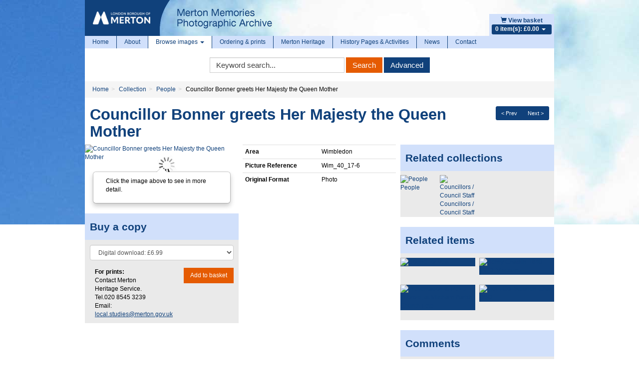

--- FILE ---
content_type: text/html; charset=UTF-8
request_url: https://photoarchive.merton.gov.uk/collections/people/34951-councillor-bonner-greets-her-majesty-the-queen-mother?
body_size: 44714
content:
<!doctype html>
<!--[if lt IE 7]>
<html class="no-js lt-ie9 lt-ie8 lt-ie7" lang="en"> <![endif]-->
<!--[if IE 7]>
<html class="no-js lt-ie9 lt-ie8" lang="en"> <![endif]-->
<!--[if IE 8]>
<html class="no-js lt-ie9" lang="en"> <![endif]-->
<!--[if gt IE 8]><!-->
<html class="no-js" lang="en"> <!--<![endif]-->
    <head>
        <meta http-equiv="Content-Type" content="text/html; charset=utf-8"/>
                <title>Councillor Bonner greets Her Majesty the Queen Mother - Merton Memories Photographic Archive</title>
        <meta name="viewport" content="width=device-width, initial-scale=1.0">
        <meta name="robots" content="index, follow"/>
        <meta name="keywords" content=""/>
        <meta name="description" content=""/>
        <meta name="csrf-token" content="BZVsnZ6AOLNS2urESkTcNijizmkjrHly2wpSkMsy">

        <!-- CSS FILES -->
        <link href="https://pastview-assets.s3-eu-west-1.amazonaws.com/org/8/site/css/custom.css?2523226847" rel="stylesheet" type="text/css"/>
        <link href="https://pastview-assets.s3-eu-west-1.amazonaws.com/global/css/jquery-ui/smoothness-inherit/jquery-ui.css?2523226847" rel="stylesheet" type="text/css"/>
                <link href="https://pastview-assets.s3-eu-west-1.amazonaws.com/global/css/prettyPhoto.css?2523226847" rel="stylesheet" type="text/css" media="screen" title="prettyPhoto main stylesheet" charset="utf-8"/>
        
        

        <!-- JS FILES -->
        <!-- Respond.js IE8 support of HTML5 elements and media queries -->
        <!--[if lt IE 9]>
        <script src="https://pastview-assets.s3-eu-west-1.amazonaws.com/global/js/respond.min.js?2523226847"></script>
        <![endif]-->
        <script type="text/javascript" src="https://pastview-assets.s3-eu-west-1.amazonaws.com/global/js/jquery.js?2523226847"></script>

        <script type="text/javascript" src="https://pastview-assets.s3-eu-west-1.amazonaws.com/global/js/jquery-ui.js?2523226847"></script>
                <script type="text/javascript" src="https://pastview-assets.s3-eu-west-1.amazonaws.com/global/js/jquery.smoothZoom.js?2523226847"></script>
        <script type="text/javascript" src="https://pastview-assets.s3-eu-west-1.amazonaws.com/global/js/jquery.prettyPhoto.js?2523226847"></script>
        <script type="text/javascript" src="https://pastview-assets.s3-eu-west-1.amazonaws.com/global/js/bootstrap3.4.1/bootstrap.js?2523226847"></script>
        <script type="text/javascript" src="https://pastview-assets.s3-eu-west-1.amazonaws.com/global/js/respond.min.js?2523226847"></script>
        <!--[if (gte IE 6)&(lte IE 8)]>
        <script type="text/javascript" src="https://pastview-assets.s3-eu-west-1.amazonaws.com/global/js/selectivizr.min.js?2523226847"></script>
        <![endif]-->
        <!--[if lt IE 9]>
        <script type="text/javascript" src="https://pastview-assets.s3-eu-west-1.amazonaws.com/global/js/html5shiv.js?2523226847"></script>
        <![endif]-->
        <script type="text/javascript" src="https://pastview-assets.s3-eu-west-1.amazonaws.com/global/js/global.js?2523226847"></script>
        
    <!--[if IE]>
    <script type="text/javascript">
        // noinspection JSUnusedLocalSymbols
        var pv_pe_ie = 1;
    </script>
    <![endif]-->
    <script type="text/javascript" src="https://pastview-assets.s3-eu-west-1.amazonaws.com/global/js/turnjs/jquery.mousewheel.min.js?2523226847"></script>
    <script type="text/javascript" src="https://pastview-assets.s3-eu-west-1.amazonaws.com/global/js/bluebird.min.js?2523226847"></script>
    <script type="text/javascript" src="https://pastview-assets.s3-eu-west-1.amazonaws.com/global/js/turnjs/jquery.quickfit.js?2523226847"></script>
    <script type="text/javascript" src="https://pastview-assets.s3-eu-west-1.amazonaws.com/global/js/axios.js?2523226847"></script>
    <script type="text/javascript" src="https://pastview-assets.s3-eu-west-1.amazonaws.com/global/js/gl-matrix-min.js?2523226847"></script>
    <script type="text/javascript" src="https://pastview-assets.s3-eu-west-1.amazonaws.com/global/js/page-explorer.js?2523226847"></script>
    <script type="text/javascript" src="https://pastview-assets.s3-eu-west-1.amazonaws.com/global/js/hammer.min.js?2523226847"></script>

        
        <script type="text/javascript">
            $(function () {
                $(".datepicker").datepicker({
                    changeMonth: true,
                    changeYear : true,
                    yearRange  : "c-200:c+0"
                });
            });
        </script>

                <link rel="apple-touch-icon" sizes="180x180" href="https://pastview-assets.s3-eu-west-1.amazonaws.com/org/8/site/img/favicon/apple-touch-icon.png?2523226847">
        <link rel="icon" type="image/png" sizes="32x32" href="https://pastview-assets.s3-eu-west-1.amazonaws.com/org/8/site/img/favicon/favicon-32x32.png?2523226847">
        <link rel="icon" type="image/png" sizes="16x16" href="https://pastview-assets.s3-eu-west-1.amazonaws.com/org/8/site/img/favicon/favicon-16x16.png?2523226847">
        <link rel="manifest" href="https://pastview-assets.s3-eu-west-1.amazonaws.com/org/8/site/img/favicon/site.webmanifest?2523226847">
        <link rel="mask-icon" href="https://pastview-assets.s3-eu-west-1.amazonaws.com/org/8/site/img/favicon/safari-pinned-tab.svg?2523226847" color="#5f3c95">
        <link rel="shortcut icon" href="https://pastview-assets.s3-eu-west-1.amazonaws.com/org/8/site/img/favicon/favicon.ico?2523226847">
        <meta name="msapplication-TileColor" content="#00aba9">
        <meta name="msapplication-config" content="https://pastview-assets.s3-eu-west-1.amazonaws.com/org/8/site/img/favicon/browserconfig.xml?2523226847">
        <meta name="theme-color" content="#ffffff">

            <!-- Google Analytics -->
     <script async src="https://www.googletagmanager.com/gtag/js?id=G-NRGKG41L8T"></script>
    <script>
        window.dataLayer = window.dataLayer || [];
        function gtag(){ dataLayer.push(arguments); }
        gtag('js', new Date());

        gtag('config', 'UA-44316383-3', {
            'custom_map': {
                'dimension1': 'Organisation'
            },
            'send_page_view': false
        });
        gtag('event', 'page_view', {
            'send_to': 'UA-44316383-3',
            'Organisation': '8'
        });

        gtag('config', 'G-NRGKG41L8T', {
            'custom_map': {
                'dimension1': 'Organisation'
            },
            'send_page_view': false
        });
        gtag('event', 'page_view', {
            'send_to': 'G-NRGKG41L8T',
            'Organisation': '8'
        });

                                                                                 gtag('config', 'UA-49161469-1', {'send_page_view': false});
                        gtag('event', 'page_view', {
                            'send_to': 'UA-49161469-1'
                        });
                                                                                gtag('config', 'G-N81Y2JT7DB', {'send_page_view': false});
                        gtag('event', 'page_view', {
                            'send_to': 'G-N81Y2JT7DB'
                        });
                                                
            
            </script>
    </head>
    <body>
                <div class="container">
            <div class="banner">
                <div class="shopping-basket pull-right">
                    <a href="https://photoarchive.merton.gov.uk/basket">
                        <span class="glyphicon glyphicon-shopping-cart"></span>
                        <b>View basket</b>
                    </a>
                    <ul>
                        <li class="dropdown">
                            <a href="#" class="dropdown-toggle" data-toggle="dropdown">
                                <span class="label basket">0 item(s): &pound;0.00                                    <b class="caret"></b></span>
                            </a>
                            <ul class="dropdown-menu pull-right" role="menu">
                                    <li>
        <em>Your basket is empty.</em>
    </li>
                            </ul>
                        </li>
                    </ul>
                </div>
                                                <a href="https://photoarchive.merton.gov.uk">
                    <img src="https://pastview-assets.s3-eu-west-1.amazonaws.com/org/8/site/img/mertonlogo.png?2523226847" class="pull-left img-responsive"/>
                </a>
            </div>
        </div>
        <div class="container">
            <div class="container-body">
                <div class="navbar navbar-static-top navbar-default">
                    <div class="navbar-inner">
                        <div class="navbar-header">
                            <button type="button" class="navbar-toggle" data-toggle="collapse" data-target="#main-menu">
                                <span class="sr-only">Toggle navigation</span>
                                <span class="icon-bar"></span>
                                <span class="icon-bar"></span>
                                <span class="icon-bar"></span>
                            </button>
                        </div>
                        <div class="collapse navbar-collapse" id="main-menu">
                            <ul class="navbar-nav nav">
                                
                                    <li class="divider-vertical ">
                                        <a href="https://photoarchive.merton.gov.uk">Home</a>
                                    </li>
                                    <li class="divider-vertical ">
                                        <a href="https://photoarchive.merton.gov.uk/about">About</a>
                                    </li>
                                    <li class="divider-vertical dropdown active">
                                        <a class="dropdown-toggle" data-toggle="dropdown" href="#">Browse images
                                            <b class="caret"></b>
                                        </a>
                                        <ul class="dropdown-menu" role="menu">
                                            <li>
                                                <a href="https://photoarchive.merton.gov.uk/collections">Browse by collection</a>
                                            </li>
                                            <li>
                                                <a href="https://photoarchive.merton.gov.uk/location">Browse by location</a>
                                            </li>
                                        </ul>
                                    </li>
                                    <li class="divider-vertical ">
                                        <a href="https://photoarchive.merton.gov.uk/ordering-prints">Ordering &amp; prints</a>
                                    </li>
                                    <li class="divider-vertical ">
                                        <a href="https://photoarchive.merton.gov.uk/merton-heritage">Merton Heritage</a>
                                    </li>

                                    <li class="divider-vertical ">
                                        <a href="https://photoarchive.merton.gov.uk/activities">History Pages &amp; Activities</a>
                                    </li>

                                    <li class="divider-vertical ">
                                        <a href="https://photoarchive.merton.gov.uk/posts/news">News</a>
                                    </li>

                                    <li class="">
                                        <a href="https://photoarchive.merton.gov.uk/contact">Contact</a>
                                    </li>
                                
                            </ul>
                        </div>
                    </div>
                </div>
                <div class="main-search">
                    <form role="form" class="form-inline" method="get" action="https://photoarchive.merton.gov.uk/search">
                        <div class="form-group">
                            <label class="sr-only">Keyword Search</label>
                            <input type="text" name="q" value="" accesskey="s" placeholder="Keyword search..." class="form-control" onfocus="$(this).select();"/>
                        </div>
                        <div class="form-group">
                            <button type="submit" name="action" value="search" class="btn btn-primary">Search</button>
                            <button type="submit" name="action" value="advanced" class="btn btn-default">Advanced</button>
                        </div>
                    </form>
                </div>
                <script type="text/javascript">
                    $('.main-search [value="search"]').click(function (e) {
                        if ($(this).siblings('[name="q"]').val() == '') {
                            return false;
                        }
                    });
                </script>
                
                                        <ul class="breadcrumb"><li class="first crumb-link breadcrumb-item"><a href="https://photoarchive.merton.gov.uk">Home</a></li><li class="crumb-link breadcrumb-item"><a href="/collections">Collection</a></li><li class="crumb-link breadcrumb-item"><a href="https://photoarchive.merton.gov.uk/collections/people">People</a></li><li class="last crumb-text breadcrumb-item"><span>Councillor Bonner greets Her Majesty the Queen Mother</span></li></ul>
                                        
                
                <div class="main-content">
                    

                <div class="pull-right"><div class="btn-group btn-group-sm pull-right" style="margin-right: 10px;"><a class="btn btn-default" href="https://photoarchive.merton.gov.uk/collections/people/35789-councillor-and-mrs-wehamlin-with-a-lady-from-the-effra-old-peoples-club?" title="Previous image">&lt; Prev</a><a class="btn btn-default" href="https://photoarchive.merton.gov.uk/collections/people/31994-councillor-clifford-davies-and-his-wife?" title="Next image">Next &gt;</a></div></div>
    
    <h1>Councillor Bonner greets Her Majesty the Queen Mother</h1>

    

    
    <div class="row">
        <div class="col-sm-6 col-md-4">
            
    
                                <a href="javascript:void(0)" id="openAltPageExplorer-34951" class="pe_open">
                            <img src="https://photoarchive.merton.gov.uk/img/05ae04379b289e72dee67a0aa186108f2873da072997eb83925f8baba1c1ca25/5eeaf76e3d77329179579c31e4ec667360bc591df339637982d3b87182bf4842" alt="Councillor Bonner greets Her Majesty the Queen Mother" title="Councillor Bonner greets Her Majesty the Queen Mother" id="main_image-34951" class="center-block img-responsive">
                        </a>
                        



        
        <div class="item-image-large text-center">
                            
                <div class="item-popover hidden-xs">
                    <div class="popover bottom">
                        <div class="arrow"></div>
                        <div class="popover-content">
                            <p>Click the image above to see in more detail.</p>
                        </div>
                    </div>
                </div>
                
                                    </div>
        <script type="application/ld+json">
    {
        "@context": "https://schema.org",
        "@type": "ImageObject",
        "name": "Councillor Bonner greets Her Majesty the Queen Mother"
                ,"contentUrl": "https://photoarchive.merton.gov.uk/img/05ae04379b289e72dee67a0aa186108f2873da072997eb83925f8baba1c1ca25/80578921f739215ed3aae793cfca6f231786b08cf8d46515f6a0c24d8f161ade"
        ,"text": ""        ,"Date Photo Taken": ""
                ,"Partial / Incomplete Date": ""
                ,"Area": "Wimbledon"
                ,"Copyright 1": ""
                ,"Stakeholder Image": ""
                ,"Picture Reference": "Wim_40_17-6"
                ,"Original Format": "Photo"
                ,"Photographer / Origin of Photo": ""
                ,"Notes / History": ""
            }
</script>
<div id="page_explorer-34951" style="display: none" class="page_explorer">
    <div class="pe_topbar container">
        <div class="row">
                            <div class="col-xs-6 col-sm-2 col-md-1 image-only-icon">
                    <span class="glyphicon glyphicon-picture image-only" data-toggle="tooltip" data-placement="bottom" title="Image-only page"></span>
                </div>
                <div class="col-xs-6 col-sm-2 col-md-2 fullscreen-buttons pv-top-nav-right text-right pull-right">
                    <button type="button" class="btn btn-default pv-fullscreen-button pe-btn openFullScreen" data-toggle="tooltip" aria-pressed="false" autocomplete="off" aria-label="Fullscreen" data-placement="bottom" title="Fullscreen" aria-hidden="true" tabindex="-1">
                        <span class="glyphicon glyphicon-fullscreen"></span>
                    </button>
                    <button type="button" class="btn btn-default pv-close-button pe-btn" data-toggle="tooltip" aria-pressed="false" autocomplete="off" aria-label="Close Image" data-placement="bottom" title="Close" onclick="pv_pe_34951.close()" aria-hidden="true" tabindex="-1">
                        <span class="glyphicon glyphicon-remove"></span>
                    </button>
                </div>
                    </div>
    </div>
    <div class="page_explorer__image_holder_outer" id="page_explorer__image_holder_outer-34951">
        <div class="page_explorer__image_holder" id="page_explorer__image_holder-34951"></div>
    </div>
    <div class="page_explorer_zoom_overlay">
        <div class="page_explorer_zoom_background">
            <div class="page_explorer_zoom_desktop">
                <div class="pe_scroll_wheel">
                    <div class="pe_wheel">
                        <div class="pe_scroller"></div>
                    </div>
                </div>
                <div class="pe_zoom_label_base pe_scroll_wheel_label">
                    <p>Scroll the mousewheel to zoom</p>
                </div>
            </div>
            <div class="page_explorer_zoom_mobile">
                <svg version="1.1" xmlns="http://www.w3.org/2000/svg" xmlns:xlink="http://www.w3.org/1999/xlink" x="0px" y="0px"
                     width="120px" height="120px" viewBox="0 0 120 120" enable-background="new 0 0 120 120" xml:space="preserve" class="pe_zoom_arrow">
                    <g>
                        <path d="M26.061,28.814c-0.586-0.586-1.535-0.586-2.121,0l-6,6c-0.429,0.429-0.558,0.887-0.325,1.448
                            S18.394,37,19,37h4v10.375c0,1,1,2,2,2s2-1,2-2V37h4c0.606,0,1.153-0.178,1.386-0.738s0.104-1.113-0.325-1.542L26.061,28.814z" class="pe_zoom_arrow_base pe_zoom_arrow_top"/>
                        <path d="M31,67h-4v-9.625c0-1-1-2-2-2s-2,1-2,2V67h-4c-0.606,0-1.153,0.553-1.386,1.113s-0.104,1.299,0.325,1.729
                            l6,6.047c0.586,0.586,1.535,0.609,2.121,0.023l6-5.988c0.429-0.43,0.558-1.256,0.325-1.816S31.606,67,31,67z" class="pe_zoom_arrow_base pe_zoom_arrow_bottom"/>
                        <path d="M94.112,42.66c-0.844-2.317-3.169-3.874-5.786-3.874c-0.738,0-1.458,0.125-2.14,0.374
                            c-0.634,0.23-1.349,0.664-1.993,1.172c-1.134-2.457-3.619-4.07-6.356-4.07c-0.816,0-1.622,0.143-2.394,0.424
                            c-1.537,0.56-2.804,1.613-3.626,3.003c-1.307-1.541-3.252-2.483-5.344-2.483c-0.816,0-1.621,0.143-2.394,0.424
                            c-1.82,0.663-3.417,1.954-4.381,3.542c-0.306,0.504-0.545,1.032-0.716,1.575c-1.531-2.361-3.286-4.796-4.923-6.433
                            c-2.988-2.988-7.371-6.55-11.282-6.55c-0.689,0-1.346,0.112-1.951,0.332c-1.899,0.691-3.347,2.181-3.972,4.086
                            c-0.653,1.994-0.327,4.189,0.896,6.024c0.931,1.396,2.167,2.224,3.476,3.101c1.958,1.311,4.176,2.796,6.47,6.811
                            c2.712,4.745,5.998,13.301,7.752,18.085l-7.546-3.726c-1.101-0.514-2.268-0.774-3.469-0.774c-3.152,0-6.055,1.855-7.394,4.728
                            c-1.916,4.109-0.146,9.005,3.873,10.877c0.068,0.036,6.957,3.719,16.498,8.168l1.56,0.73c6.112,2.87,11.885,5.582,18.577,5.582
                            c0.001,0,0.001,0,0.001,0c3.187,0,6.379-0.598,9.756-1.827c11.867-4.319,13.67-11.721,14.5-18.931
                            C102.604,66.096,94.46,43.614,94.112,42.66z M98.825,72.688C98.044,79.477,96.561,85.4,86.28,89.143
                            c-3.044,1.107-5.899,1.646-8.73,1.646c0,0,0,0-0.001,0c-6.022,0-11.25-2.455-17.302-5.298l-1.567-0.733
                            c-9.46-4.412-16.281-8.059-16.424-8.131c-2.594-1.21-3.713-4.318-2.496-6.928c0.861-1.848,2.652-2.995,4.675-2.995
                            c0.759,0,1.499,0.165,2.17,0.478l10.846,5.355c0.546,0.271,1.2,0.184,1.655-0.219c0.457-0.402,0.625-1.04,0.427-1.615
                            c-0.211-0.609-5.206-15.032-9.229-22.073c-2.645-4.627-5.396-6.47-7.405-7.815c-1.146-0.767-2.05-1.373-2.649-2.272
                            c-0.709-1.064-0.907-2.312-0.542-3.426c0.336-1.025,1.119-1.828,2.146-2.202c2.077-0.76,5.932,1.365,10.087,5.52
                            c3.792,3.792,8.592,12.833,8.64,12.924c0.368,0.696,1.212,0.99,1.935,0.67c0.721-0.32,1.071-1.143,0.801-1.884l-1.368-3.759
                            c-0.473-1.3-0.366-2.532,0.318-3.66c0.615-1.015,1.651-1.846,2.841-2.279c0.443-0.161,0.903-0.243,1.368-0.243
                            c1.676,0,3.187,1.059,3.76,2.633l1.881,5.168c0.283,0.778,1.145,1.18,1.922,0.896c0.778-0.283,1.18-1.144,0.896-1.922l-0.854-2.35
                            c-0.365-1.004-0.317-2.09,0.134-3.059s1.253-1.703,2.258-2.068c0.441-0.161,0.902-0.243,1.367-0.243
                            c1.675,0,3.186,1.059,3.759,2.634l2.224,6.108c0.283,0.779,1.148,1.179,1.922,0.896c0.779-0.284,1.181-1.145,0.896-1.923
                            l-1.318-3.624c0.406-0.445,1.256-1.142,1.894-1.374c0.352-0.128,0.727-0.193,1.113-0.193c1.34,0,2.56,0.781,2.968,1.9
                            C93.591,49.998,99.421,67.51,98.825,72.688z"/>
                    </g>
                </svg>
                <div class="pe_zoom_label_base pe_zoom_label">
                    <p>Stretch/Pinch the screen to zoom</p>
                </div>
            </div>
        </div>
    </div>
    <div class="container pe_bottombar">
        <div class="row">
            <div class="col-md-6 col-xs-10">
                <button type="button" class="btn btn-default pe-btn pe_zoomInTool" data-toggle="tooltip" aria-pressed="false" autocomplete="off" aria-label="Zoom In" title="Zoom In" aria-hidden="true" tabindex="-1"><span class="glyphicon glyphicon-zoom-in"></span></button>
                <button type="button" class="btn btn-default pe-btn pe_zoomOutTool" data-toggle="tooltip" aria-pressed="false" autocomplete="off" aria-label="Zoom Out" title="Zoom Out" aria-hidden="true" tabindex="-1"><span class="glyphicon glyphicon-zoom-out"></span></button>
                <button type="button" class="btn btn-default pv-rotate-button pe-btn rotateTool" data-toggle="tooltip" aria-pressed="false" autocomplete="off" aria-label="Rotate 90 degrees clockwise" title="Rotate the page ALT+R" aria-hidden="true" tabindex="-1">
                    <svg version="1.1" xmlns="http://www.w3.org/2000/svg" width="16" height="16" viewBox="0 0 16 16">
                        <path d="M16 7v-4l-1.1 1.1c-1.3-2.5-3.9-4.1-6.9-4.1-4.4 0-8 3.6-8 8s3.6 8 8 8c2.4 0 4.6-1.1 6-2.8l-1.5-1.3c-1.1 1.3-2.7 2.1-4.5 2.1-3.3 0-6-2.7-6-6s2.7-6 6-6c2.4 0 4.5 1.5 5.5 3.5l-1.5 1.5h4z"></path>
                    </svg>
                </button>
                <button type="button" class="btn btn-default pv-reset-button pe-btn resetTool" data-toggle="tooltip" aria-pressed="false" aria-label="Reset view to default" autocomplete="off" title="Restore page to default" aria-hidden="true" tabindex="-1">
                    <span class="glyphicon glyphicon-home"></span>
                </button>
                
            </div>
            <div class="col-md-6 col-xs-2 text-right">
                <button type="button" class="btn btn-default pv-help-button pe-btn helpTool" data-toggle="tooltip" aria-label="Open Help Box" aria-pressed="false" autocomplete="off" data-clicked="false" title="Help" aria-hidden="true" tabindex="-1">
                    <svg xmlns="http://www.w3.org/2000/svg" version="1.1" viewBox="0 0 92 92">
                        <path d="M45.386,0.004C19.983,0.344-0.333,21.215,0.005,46.619c0.34,25.393,21.209,45.715,46.611,45.377   c25.398-0.342,45.718-21.213,45.38-46.615C91.656,19.986,70.786-0.335,45.386,0.004z M45.25,74l-0.254-0.004   c-3.912-0.116-6.67-2.998-6.559-6.852c0.109-3.788,2.934-6.538,6.717-6.538l0.227,0.004c4.021,0.119,6.748,2.972,6.635,6.937   C51.904,71.346,49.123,74,45.25,74z M61.705,41.341c-0.92,1.307-2.943,2.93-5.492,4.916l-2.807,1.938   c-1.541,1.198-2.471,2.325-2.82,3.434c-0.275,0.873-0.41,1.104-0.434,2.88l-0.004,0.451H39.43l0.031-0.907   c0.131-3.728,0.223-5.921,1.768-7.733c2.424-2.846,7.771-6.289,7.998-6.435c0.766-0.577,1.412-1.234,1.893-1.936   c1.125-1.551,1.623-2.772,1.623-3.972c0-1.665-0.494-3.205-1.471-4.576c-0.939-1.323-2.723-1.993-5.303-1.993   c-2.559,0-4.311,0.812-5.359,2.478c-1.078,1.713-1.623,3.512-1.623,5.35v0.457H27.936l0.02-0.477   c0.285-6.769,2.701-11.643,7.178-14.487C37.947,18.918,41.447,18,45.531,18c5.346,0,9.859,1.299,13.412,3.861   c3.6,2.596,5.426,6.484,5.426,11.556C64.369,36.254,63.473,38.919,61.705,41.341z"></path>
                    </svg>
                </button>
            </div>
        </div>
    </div>
    <div class="page_explorer_help">
        <div class="page_explorer_help__zoomin">
            <div class="page_explorer_help__label">Zoom In</div>
            <div class="page_explorer_help__line "></div>
        </div>
        <div class="page_explorer_help__zoomout">
            <div class="page_explorer_help__label">Zoom Out</div>
            <div class="page_explorer_help__line "></div>
        </div>
        <div class="page_explorer_help__rotate">
            <div class="page_explorer_help__label">Rotate</div>
            <div class="page_explorer_help__line "></div>
        </div>
        <div class="page_explorer_help__reset">
            <div class="page_explorer_help__label">Reset</div>
            <div class="page_explorer_help__line "></div>
        </div>
        <div class="page_explorer_help__help">
            <div class="page_explorer_help__label">Help</div>
            <div class="page_explorer_help__line"></div>
        </div>
                <div class="page_explorer_help_zoom_desktop">
            <div class="pe_scroll_wheel">
                <div class="pe_wheel">
                    <div class="pe_scroller"></div>
                </div>
            </div>
            <div class="pe_zoom_label_base pe_scroll_wheel_label">
                <p>Scroll the mousewheel to zoom</p>
            </div>
        </div>
        <div class="page_explorer_help__fullscreen">
            <div class="page_explorer_help__label page_explorer_help__label--top">Full Screen</div>
            <div class="page_explorer_help__line page_explorer_help__line--top"></div>
        </div>
        <div class="page_explorer_help__close">
            <div class="page_explorer_help__label page_explorer_help__label--top">Close</div>
            <div class="page_explorer_help__line page_explorer_help__line--top"></div>
        </div>
    </div>
    <div class="pe_modal textview_dialog">
        <div class="pe_modal_content">
            <div class="pe_modal_header">
                <span class="pe_close">&times;</span>
            </div>
            <div class="pe_textview"></div>
        </div>
    </div>
</div>
    
    


        
        <script>
            if (typeof Object.assign !== 'function') {
                // Must be writable: true, enumerable: false, configurable: true
                Object.defineProperty(Object, "assign", {
                    value: function assign(target, varArgs) { // .length of function is 2
                        'use strict';
                        if (target === null || target === undefined) {
                            throw new TypeError('Cannot convert undefined or null to object');
                        }

                        var to = Object(target);

                        for (var index = 1; index < arguments.length; index++) {
                            var nextSource = arguments[index];

                            if (nextSource !== null && nextSource !== undefined) {
                                for (var nextKey in nextSource) {
                                    // Avoid bugs when hasOwnProperty is shadowed
                                    if (Object.prototype.hasOwnProperty.call(nextSource, nextKey)) {
                                        to[nextKey] = nextSource[nextKey];
                                    }
                                }
                            }
                        }
                        return to;
                    },
                    writable: true,
                    configurable: true
                });
            }
            pv_pe_34951 = Object.assign({}, pv_pe);
            pv_pe_34951.init('page_explorer-34951',"https://photoarchive.merton.gov.uk/img/05ae04379b289e72dee67a0aa186108f2873da072997eb83925f8baba1c1ca25/4731c0e9f2e7c2b7096fe3679bb5ad4975dae3aec8cebca7c5916487c985c90b",34951,'main_image-34951','',0,);
            $('#openAltPageExplorer-34951').click(function(e){
                e.preventDefault();
                pv_pe_34951.open();
            });
            $('[data-toggle="tooltip"]').tooltip();
        </script>
    
    
            <!-- related -->
                        <!-- end related -->
            
            
                <div class="well well-title">
            <h3 class="title">Buy a copy</h3>
            <div class="m10 clearfix">
                <form role="form" id="addtocart" action="https://photoarchive.merton.gov.uk/basket/add_item" method="post">
                    <fieldset>
                        <input type="hidden" value="34951" name="item">
                        <div class="form-group">
                                                            <select id="sizes" name="print_size" class="form-control">
            <option value="dd" 0="attr">
        Digital download: £6.99
    </option>


    </select>


                        </div>
                        <input type="hidden" name="quantity" value="1" class="form-control"/>
                                            </fieldset>
                    <div class="row">
                        <div class="col-xs-6">
                            <p><strong>For prints:</strong><br>
                                Contact Merton Heritage Service. Tel.020 8545 3239
                                Email: <span id="local-studies"></span>
                            </p>
                            <script>
                                var awrap1='<a href="ma';
                                var awrap2='ilto:';
                                var awrap3='local.studies@';
                                var awrap4='merton.gov.uk';
                                var awrap5='">';
                                var awrap6='</a>';
                                document.getElementById('local-studies').innerHTML=awrap1+awrap2+awrap3+awrap4+awrap5+awrap3+awrap4+awrap6;
                            </script>
                        </div>
                        <div class="col-xs-6">
                            <p class="pull-right mReset">
                                <button type="submit" class="btn btn-primary" name="add_to_cart">Add to basket</button>
                                <input type="hidden" name="crop_area" value=""/></p>
                        </div>
                    </div>
                    <input type="hidden" name="redirect" value="/collections/people/34951-councillor-bonner-greets-her-majesty-the-queen-mother?"/>
                </form>
            </div>
        </div>
            


    
        </div>
        <div class="col-sm-6 col-md-4">
                        

                        <table class="table table-condensed" id="item-attributes">
            <tbody>
                                                                                                                    <tr>
                <th>Area</th>
                <td>Wimbledon</td>
            </tr>
                                                                                                                                            <tr>
                <th>Picture Reference</th>
                <td>Wim_&#8203;40_&#8203;17-6</td>
            </tr>
                                                            <tr>
                <th>Original Format</th>
                <td>Photo</td>
            </tr>
                                                                                                            </tbody>
            </table>
                

        </div>
        <div class="clearfix visible-sm"></div>
        <div class="col-sm-12 col-md-4">
                        
    <div class="well well-title sm-two-col">
        
    <div class="item-related-collections">

        
    <h3 class="title">Related collections</h3>


        

            
                                    
                        <div class="row">
                    
                
                <div class="col-xs-6 col-sm-3 item-related-collection">
    <a href="https://photoarchive.merton.gov.uk/collections/people?">
        <div class="item-related-collection-image">
                <img src="https://photoarchive.merton.gov.uk/img/96c5b757dfdc541d38107f7b66ce7e94309329ef93530f39cfbdb56c231fb389/ed721eb3a4961705bc553a2aff021d8a9c73ee6861e71ba8128734d71f432f71" alt="People" title="People" width="140" height="140" class="img-responsive" /></div>
        <div class="item-related-collection-name">People</div>
    </a>
</div>
                
                
                
                <div class="col-xs-6 col-sm-3 item-related-collection">
    <a href="https://photoarchive.merton.gov.uk/collections/people/councillors-council-staff?">
        <div class="item-related-collection-image">
                <img src="https://photoarchive.merton.gov.uk/img/51366107e22bca880b9debc5ace09abb69dec625a900a1cb3a85b5082806bbb5/ed721eb3a4961705bc553a2aff021d8a9c73ee6861e71ba8128734d71f432f71" alt="Councillors / Council Staff" title="Councillors / Council Staff" width="140" height="140" class="img-responsive" /></div>
        <div class="item-related-collection-name">Councillors / Council Staff</div>
    </a>
</div>
                                    
                        </div>
                    
                
                
        

    </div>

    </div>
                            <div class="well well-title sm-two-col">
    <h3 class="title">Related items</h3>
                        <div class="row thumbnails">
                <div class="col-xs-6 col-sm-3 col-md-6"  style="margin-left:0;" >
            <a class="thumbnail" href="https://photoarchive.merton.gov.uk/collections/people/34968-councillor-veal?" title="">
                <img src="https://photoarchive.merton.gov.uk/img/236a91795692c473a927d2d83605fc54cefa9bdcc55b63016d7e3cfa326c0cde/935da25f3b8f0831afdbd988d35cc4b7f7bb720e938e9b62a5f5f29cac06dae0" alt="Councillor Veal" title="Councillor Veal" class="img-responsive"/>
            </a>
        </div>
                                                                <div class="col-xs-6 col-sm-3 col-md-6" >
            <a class="thumbnail" href="https://photoarchive.merton.gov.uk/collections/people/29100-henry-chaplin-1840-1923-viscount?" title="">
                <img src="https://photoarchive.merton.gov.uk/img/806be2575dd7927d57c493aa92eea4cfcfdf18adaca7989cb1ef1fad378a792b/935da25f3b8f0831afdbd988d35cc4b7f7bb720e938e9b62a5f5f29cac06dae0" alt="Henry Chaplin 1840-1923, Viscount" title="Henry Chaplin 1840-1923, Viscount" class="img-responsive"/>
            </a>
        </div>
                    <div class="clearfix visible-lg"></div>
                            <div class="clearfix visible-md"></div>
                                    <div class="clearfix visible-xs"></div>
                                        <div class="col-xs-6 col-sm-3 col-md-6"  style="margin-left:0;" >
            <a class="thumbnail" href="https://photoarchive.merton.gov.uk/collections/people/50633-presentation-to-rev-j-thorold-at-mitcham-parish-church-fete?" title="">
                <img src="https://photoarchive.merton.gov.uk/img/9730b0c63e71d0144ba1bde2616702ee6e9f0ef329078576b988006f1cff5305/935da25f3b8f0831afdbd988d35cc4b7f7bb720e938e9b62a5f5f29cac06dae0" alt="Presentation to Rev J Thorold, at Mitcham Parish Church Fete" title="Presentation to Rev J Thorold, at Mitcham Parish Church Fete" class="img-responsive"/>
            </a>
        </div>
                                                                <div class="col-xs-6 col-sm-3 col-md-6" >
            <a class="thumbnail" href="https://photoarchive.merton.gov.uk/collections/people/50601-lieut-col-stephen-chart-dso?" title="">
                <img src="https://photoarchive.merton.gov.uk/img/a483a87fefbbd0a727d4d6b4f73a01b4aaf7b7dfb3b06b526b063f565b8ef186/935da25f3b8f0831afdbd988d35cc4b7f7bb720e938e9b62a5f5f29cac06dae0" alt="Lieut-Col Stephen Chart DSO" title="Lieut-Col Stephen Chart DSO" class="img-responsive"/>
            </a>
        </div>
                    <div class="clearfix visible-lg"></div>
                            <div class="clearfix visible-md"></div>
                            <div class="clearfix visible-sm"></div>
                            <div class="clearfix visible-xs"></div>
                            </div>
                </div>                        <div class="well well-title" id="comments">
    <h3 class="title">Comments</h3>
    <div class="m10 clearfix">
        
        <form role="form" method="POST" action="/contact" class="comments">
            <fieldset>
                                    <input type="hidden" id="contact-item" name="item" value="Councillor Bonner greets Her Majesty the Queen Mother" />                                    <input type="hidden" id="contact-item-id" name="item-url" value="http://photoarchive.merton.gov.uk/collections/people/34951-councillor-bonner-greets-her-majesty-the-queen-mother?" />                                    <input type="hidden" id="contact-redirect" name="redirect" value="/collections/people/34951-councillor-bonner-greets-her-majesty-the-queen-mother?">                <div class="form-group ">
                    <label labelfor="name">Name: *</label>
                    <input class="form-control" type="text" id="contact-name" name="name" value=""/>
                    
                </div>
                <div class="form-group ">
                    <label labelfor="email">Email: *</label>
                    <input class="form-control" type="text" id="contact-email" name="email" value=""/>
                    
                </div>
                <div class="form-group ">
                    <label labelfor="comment">Message: *</label>
                    <textarea rows="5" id="contact-message" name="message" class="form-control"></textarea>
                    
                </div>
                <div class="row">
                    
            
        <div class="form-group ">
    
            <label for="reCAPTCHA" class="col-md-12 control-label">Validation: *</label>
        
    
            <div class="col-md-12">
            <div class="g-recaptcha" data-sitekey="6LeGfRoTAAAAACLDgnXVjwcbudiE-i__hqxbWJkk"></div>
        
        </div>
    
        </div>
    
    
        <script type="text/javascript" src="https://www.google.com/recaptcha/api.js"></script>
    
                    </div>
            </fieldset>
            <label labelfor=""></label>            <p class="mReset">* Required field</p>
            <p class="mReset pull-right">
                <button type="submit" name="submit" class="btn btn-primary">Submit Comment</button>
        </form>
    </div>
</div>
<script type="text/javascript">
    function scrollTo() {
        $('html,body').animate({
                    scrollTop: $("#comments").offset().top
                },
                'slow');
    }
    if ($('.form-group').hasClass('has-error')) {
        scrollTo();
    }
</script>        </div>
    </div>



                </div>
            </div>
                    </div>
        
            <footer>
                <div class="container">
                    <div class="well well-sm">
                        <div class="row">
                            <div class="col-md-6">
                                <p>Merton Council &copy; 2026, All rights reserved.
                                    <br/>
                                    <a href="http://www.townswebarchiving.com/software-websites/websites-software/" target="_blank" title="TownsWeb Archiving: Website design" rel="nofollow">Website</a>
                                   and
                                    <a href="http://www.townswebarchiving.com/heritage-digitisation" target="_blank" title="TownsWeb Archiving: Heritage Digitisation" rel="nofollow">digitisation</a>
                                   by TownsWeb Archiving, built with
                                    <a href="https://www.past-view.com/" target="_blank"><span class="brand-wrapper"><span class="brand-emblem"></span><span class="brand-pastview">Past<span class="brand-view">View</span></span></span></a>
                                </p>
                                <p>
                                    <a href="http://www.hlf.org.uk/" target="_blank">
                                        <img src="https://pastview-assets.s3-eu-west-1.amazonaws.com/org/8/site/img/hlf-logo.png?2523226847"/>
                                    </a>
                                </p>
                            </div>
                            <div class="col-md-6">
                                <div class="row">
                                                                        <div class="col-md-4 col-md-offset-4">
                                        <ul class="nav nav-stacked">
    <li class="">
    <a class="" href="/terms-conditions" target="_self">
    Terms of use
    
            
</a>

</li>
<li class="">
    <a class="" href="http://www.merton.gov.uk/access.htm " target="_blank">
    Accessibility help
    
                    <span class="glyphicon glyphicon-new-window glyphicon-external-link"></span>
            
</a>

</li>
<li class="">
    <a class="" href="http://www.merton.gov.uk/help/webquestion.htm" target="_blank">
    Problems with this page
    
                    <span class="glyphicon glyphicon-new-window glyphicon-external-link"></span>
            
</a>

</li>

</ul>

                                    </div>
                                    <div class="col-md-4">
                                        <ul class="nav nav-stacked">
    <li class="">
    <a class="" href="/house" target="_self">
    House Rules
    
            
</a>

</li>
<li class="">
    <a class="" href="/contact" target="_self">
    Contact us
    
            
</a>

</li>
<li class="">
    <a class="" href="http://www.merton.gov.uk/legal/privacy.htm" target="_blank">
    Privacy and Cookies
    
                    <span class="glyphicon glyphicon-new-window glyphicon-external-link"></span>
            
</a>

</li>

</ul>

                                    </div>
                                </div>
                                                                    <img src="https://pastview-assets.s3-eu-west-1.amazonaws.com/global/img/stripe-payment-logos-light.png?2523226847" alt="Stripe payment options" title="Stripe payment options" class="payment-logos img-responsive">
                                                            </div>
                        </div>
                    </div>
                </div>
            </footer>
        
    </body>
</html>


--- FILE ---
content_type: text/html; charset=utf-8
request_url: https://www.google.com/recaptcha/api2/anchor?ar=1&k=6LeGfRoTAAAAACLDgnXVjwcbudiE-i__hqxbWJkk&co=aHR0cHM6Ly9waG90b2FyY2hpdmUubWVydG9uLmdvdi51azo0NDM.&hl=en&v=PoyoqOPhxBO7pBk68S4YbpHZ&size=normal&anchor-ms=20000&execute-ms=30000&cb=bkmay2z2akyl
body_size: 49617
content:
<!DOCTYPE HTML><html dir="ltr" lang="en"><head><meta http-equiv="Content-Type" content="text/html; charset=UTF-8">
<meta http-equiv="X-UA-Compatible" content="IE=edge">
<title>reCAPTCHA</title>
<style type="text/css">
/* cyrillic-ext */
@font-face {
  font-family: 'Roboto';
  font-style: normal;
  font-weight: 400;
  font-stretch: 100%;
  src: url(//fonts.gstatic.com/s/roboto/v48/KFO7CnqEu92Fr1ME7kSn66aGLdTylUAMa3GUBHMdazTgWw.woff2) format('woff2');
  unicode-range: U+0460-052F, U+1C80-1C8A, U+20B4, U+2DE0-2DFF, U+A640-A69F, U+FE2E-FE2F;
}
/* cyrillic */
@font-face {
  font-family: 'Roboto';
  font-style: normal;
  font-weight: 400;
  font-stretch: 100%;
  src: url(//fonts.gstatic.com/s/roboto/v48/KFO7CnqEu92Fr1ME7kSn66aGLdTylUAMa3iUBHMdazTgWw.woff2) format('woff2');
  unicode-range: U+0301, U+0400-045F, U+0490-0491, U+04B0-04B1, U+2116;
}
/* greek-ext */
@font-face {
  font-family: 'Roboto';
  font-style: normal;
  font-weight: 400;
  font-stretch: 100%;
  src: url(//fonts.gstatic.com/s/roboto/v48/KFO7CnqEu92Fr1ME7kSn66aGLdTylUAMa3CUBHMdazTgWw.woff2) format('woff2');
  unicode-range: U+1F00-1FFF;
}
/* greek */
@font-face {
  font-family: 'Roboto';
  font-style: normal;
  font-weight: 400;
  font-stretch: 100%;
  src: url(//fonts.gstatic.com/s/roboto/v48/KFO7CnqEu92Fr1ME7kSn66aGLdTylUAMa3-UBHMdazTgWw.woff2) format('woff2');
  unicode-range: U+0370-0377, U+037A-037F, U+0384-038A, U+038C, U+038E-03A1, U+03A3-03FF;
}
/* math */
@font-face {
  font-family: 'Roboto';
  font-style: normal;
  font-weight: 400;
  font-stretch: 100%;
  src: url(//fonts.gstatic.com/s/roboto/v48/KFO7CnqEu92Fr1ME7kSn66aGLdTylUAMawCUBHMdazTgWw.woff2) format('woff2');
  unicode-range: U+0302-0303, U+0305, U+0307-0308, U+0310, U+0312, U+0315, U+031A, U+0326-0327, U+032C, U+032F-0330, U+0332-0333, U+0338, U+033A, U+0346, U+034D, U+0391-03A1, U+03A3-03A9, U+03B1-03C9, U+03D1, U+03D5-03D6, U+03F0-03F1, U+03F4-03F5, U+2016-2017, U+2034-2038, U+203C, U+2040, U+2043, U+2047, U+2050, U+2057, U+205F, U+2070-2071, U+2074-208E, U+2090-209C, U+20D0-20DC, U+20E1, U+20E5-20EF, U+2100-2112, U+2114-2115, U+2117-2121, U+2123-214F, U+2190, U+2192, U+2194-21AE, U+21B0-21E5, U+21F1-21F2, U+21F4-2211, U+2213-2214, U+2216-22FF, U+2308-230B, U+2310, U+2319, U+231C-2321, U+2336-237A, U+237C, U+2395, U+239B-23B7, U+23D0, U+23DC-23E1, U+2474-2475, U+25AF, U+25B3, U+25B7, U+25BD, U+25C1, U+25CA, U+25CC, U+25FB, U+266D-266F, U+27C0-27FF, U+2900-2AFF, U+2B0E-2B11, U+2B30-2B4C, U+2BFE, U+3030, U+FF5B, U+FF5D, U+1D400-1D7FF, U+1EE00-1EEFF;
}
/* symbols */
@font-face {
  font-family: 'Roboto';
  font-style: normal;
  font-weight: 400;
  font-stretch: 100%;
  src: url(//fonts.gstatic.com/s/roboto/v48/KFO7CnqEu92Fr1ME7kSn66aGLdTylUAMaxKUBHMdazTgWw.woff2) format('woff2');
  unicode-range: U+0001-000C, U+000E-001F, U+007F-009F, U+20DD-20E0, U+20E2-20E4, U+2150-218F, U+2190, U+2192, U+2194-2199, U+21AF, U+21E6-21F0, U+21F3, U+2218-2219, U+2299, U+22C4-22C6, U+2300-243F, U+2440-244A, U+2460-24FF, U+25A0-27BF, U+2800-28FF, U+2921-2922, U+2981, U+29BF, U+29EB, U+2B00-2BFF, U+4DC0-4DFF, U+FFF9-FFFB, U+10140-1018E, U+10190-1019C, U+101A0, U+101D0-101FD, U+102E0-102FB, U+10E60-10E7E, U+1D2C0-1D2D3, U+1D2E0-1D37F, U+1F000-1F0FF, U+1F100-1F1AD, U+1F1E6-1F1FF, U+1F30D-1F30F, U+1F315, U+1F31C, U+1F31E, U+1F320-1F32C, U+1F336, U+1F378, U+1F37D, U+1F382, U+1F393-1F39F, U+1F3A7-1F3A8, U+1F3AC-1F3AF, U+1F3C2, U+1F3C4-1F3C6, U+1F3CA-1F3CE, U+1F3D4-1F3E0, U+1F3ED, U+1F3F1-1F3F3, U+1F3F5-1F3F7, U+1F408, U+1F415, U+1F41F, U+1F426, U+1F43F, U+1F441-1F442, U+1F444, U+1F446-1F449, U+1F44C-1F44E, U+1F453, U+1F46A, U+1F47D, U+1F4A3, U+1F4B0, U+1F4B3, U+1F4B9, U+1F4BB, U+1F4BF, U+1F4C8-1F4CB, U+1F4D6, U+1F4DA, U+1F4DF, U+1F4E3-1F4E6, U+1F4EA-1F4ED, U+1F4F7, U+1F4F9-1F4FB, U+1F4FD-1F4FE, U+1F503, U+1F507-1F50B, U+1F50D, U+1F512-1F513, U+1F53E-1F54A, U+1F54F-1F5FA, U+1F610, U+1F650-1F67F, U+1F687, U+1F68D, U+1F691, U+1F694, U+1F698, U+1F6AD, U+1F6B2, U+1F6B9-1F6BA, U+1F6BC, U+1F6C6-1F6CF, U+1F6D3-1F6D7, U+1F6E0-1F6EA, U+1F6F0-1F6F3, U+1F6F7-1F6FC, U+1F700-1F7FF, U+1F800-1F80B, U+1F810-1F847, U+1F850-1F859, U+1F860-1F887, U+1F890-1F8AD, U+1F8B0-1F8BB, U+1F8C0-1F8C1, U+1F900-1F90B, U+1F93B, U+1F946, U+1F984, U+1F996, U+1F9E9, U+1FA00-1FA6F, U+1FA70-1FA7C, U+1FA80-1FA89, U+1FA8F-1FAC6, U+1FACE-1FADC, U+1FADF-1FAE9, U+1FAF0-1FAF8, U+1FB00-1FBFF;
}
/* vietnamese */
@font-face {
  font-family: 'Roboto';
  font-style: normal;
  font-weight: 400;
  font-stretch: 100%;
  src: url(//fonts.gstatic.com/s/roboto/v48/KFO7CnqEu92Fr1ME7kSn66aGLdTylUAMa3OUBHMdazTgWw.woff2) format('woff2');
  unicode-range: U+0102-0103, U+0110-0111, U+0128-0129, U+0168-0169, U+01A0-01A1, U+01AF-01B0, U+0300-0301, U+0303-0304, U+0308-0309, U+0323, U+0329, U+1EA0-1EF9, U+20AB;
}
/* latin-ext */
@font-face {
  font-family: 'Roboto';
  font-style: normal;
  font-weight: 400;
  font-stretch: 100%;
  src: url(//fonts.gstatic.com/s/roboto/v48/KFO7CnqEu92Fr1ME7kSn66aGLdTylUAMa3KUBHMdazTgWw.woff2) format('woff2');
  unicode-range: U+0100-02BA, U+02BD-02C5, U+02C7-02CC, U+02CE-02D7, U+02DD-02FF, U+0304, U+0308, U+0329, U+1D00-1DBF, U+1E00-1E9F, U+1EF2-1EFF, U+2020, U+20A0-20AB, U+20AD-20C0, U+2113, U+2C60-2C7F, U+A720-A7FF;
}
/* latin */
@font-face {
  font-family: 'Roboto';
  font-style: normal;
  font-weight: 400;
  font-stretch: 100%;
  src: url(//fonts.gstatic.com/s/roboto/v48/KFO7CnqEu92Fr1ME7kSn66aGLdTylUAMa3yUBHMdazQ.woff2) format('woff2');
  unicode-range: U+0000-00FF, U+0131, U+0152-0153, U+02BB-02BC, U+02C6, U+02DA, U+02DC, U+0304, U+0308, U+0329, U+2000-206F, U+20AC, U+2122, U+2191, U+2193, U+2212, U+2215, U+FEFF, U+FFFD;
}
/* cyrillic-ext */
@font-face {
  font-family: 'Roboto';
  font-style: normal;
  font-weight: 500;
  font-stretch: 100%;
  src: url(//fonts.gstatic.com/s/roboto/v48/KFO7CnqEu92Fr1ME7kSn66aGLdTylUAMa3GUBHMdazTgWw.woff2) format('woff2');
  unicode-range: U+0460-052F, U+1C80-1C8A, U+20B4, U+2DE0-2DFF, U+A640-A69F, U+FE2E-FE2F;
}
/* cyrillic */
@font-face {
  font-family: 'Roboto';
  font-style: normal;
  font-weight: 500;
  font-stretch: 100%;
  src: url(//fonts.gstatic.com/s/roboto/v48/KFO7CnqEu92Fr1ME7kSn66aGLdTylUAMa3iUBHMdazTgWw.woff2) format('woff2');
  unicode-range: U+0301, U+0400-045F, U+0490-0491, U+04B0-04B1, U+2116;
}
/* greek-ext */
@font-face {
  font-family: 'Roboto';
  font-style: normal;
  font-weight: 500;
  font-stretch: 100%;
  src: url(//fonts.gstatic.com/s/roboto/v48/KFO7CnqEu92Fr1ME7kSn66aGLdTylUAMa3CUBHMdazTgWw.woff2) format('woff2');
  unicode-range: U+1F00-1FFF;
}
/* greek */
@font-face {
  font-family: 'Roboto';
  font-style: normal;
  font-weight: 500;
  font-stretch: 100%;
  src: url(//fonts.gstatic.com/s/roboto/v48/KFO7CnqEu92Fr1ME7kSn66aGLdTylUAMa3-UBHMdazTgWw.woff2) format('woff2');
  unicode-range: U+0370-0377, U+037A-037F, U+0384-038A, U+038C, U+038E-03A1, U+03A3-03FF;
}
/* math */
@font-face {
  font-family: 'Roboto';
  font-style: normal;
  font-weight: 500;
  font-stretch: 100%;
  src: url(//fonts.gstatic.com/s/roboto/v48/KFO7CnqEu92Fr1ME7kSn66aGLdTylUAMawCUBHMdazTgWw.woff2) format('woff2');
  unicode-range: U+0302-0303, U+0305, U+0307-0308, U+0310, U+0312, U+0315, U+031A, U+0326-0327, U+032C, U+032F-0330, U+0332-0333, U+0338, U+033A, U+0346, U+034D, U+0391-03A1, U+03A3-03A9, U+03B1-03C9, U+03D1, U+03D5-03D6, U+03F0-03F1, U+03F4-03F5, U+2016-2017, U+2034-2038, U+203C, U+2040, U+2043, U+2047, U+2050, U+2057, U+205F, U+2070-2071, U+2074-208E, U+2090-209C, U+20D0-20DC, U+20E1, U+20E5-20EF, U+2100-2112, U+2114-2115, U+2117-2121, U+2123-214F, U+2190, U+2192, U+2194-21AE, U+21B0-21E5, U+21F1-21F2, U+21F4-2211, U+2213-2214, U+2216-22FF, U+2308-230B, U+2310, U+2319, U+231C-2321, U+2336-237A, U+237C, U+2395, U+239B-23B7, U+23D0, U+23DC-23E1, U+2474-2475, U+25AF, U+25B3, U+25B7, U+25BD, U+25C1, U+25CA, U+25CC, U+25FB, U+266D-266F, U+27C0-27FF, U+2900-2AFF, U+2B0E-2B11, U+2B30-2B4C, U+2BFE, U+3030, U+FF5B, U+FF5D, U+1D400-1D7FF, U+1EE00-1EEFF;
}
/* symbols */
@font-face {
  font-family: 'Roboto';
  font-style: normal;
  font-weight: 500;
  font-stretch: 100%;
  src: url(//fonts.gstatic.com/s/roboto/v48/KFO7CnqEu92Fr1ME7kSn66aGLdTylUAMaxKUBHMdazTgWw.woff2) format('woff2');
  unicode-range: U+0001-000C, U+000E-001F, U+007F-009F, U+20DD-20E0, U+20E2-20E4, U+2150-218F, U+2190, U+2192, U+2194-2199, U+21AF, U+21E6-21F0, U+21F3, U+2218-2219, U+2299, U+22C4-22C6, U+2300-243F, U+2440-244A, U+2460-24FF, U+25A0-27BF, U+2800-28FF, U+2921-2922, U+2981, U+29BF, U+29EB, U+2B00-2BFF, U+4DC0-4DFF, U+FFF9-FFFB, U+10140-1018E, U+10190-1019C, U+101A0, U+101D0-101FD, U+102E0-102FB, U+10E60-10E7E, U+1D2C0-1D2D3, U+1D2E0-1D37F, U+1F000-1F0FF, U+1F100-1F1AD, U+1F1E6-1F1FF, U+1F30D-1F30F, U+1F315, U+1F31C, U+1F31E, U+1F320-1F32C, U+1F336, U+1F378, U+1F37D, U+1F382, U+1F393-1F39F, U+1F3A7-1F3A8, U+1F3AC-1F3AF, U+1F3C2, U+1F3C4-1F3C6, U+1F3CA-1F3CE, U+1F3D4-1F3E0, U+1F3ED, U+1F3F1-1F3F3, U+1F3F5-1F3F7, U+1F408, U+1F415, U+1F41F, U+1F426, U+1F43F, U+1F441-1F442, U+1F444, U+1F446-1F449, U+1F44C-1F44E, U+1F453, U+1F46A, U+1F47D, U+1F4A3, U+1F4B0, U+1F4B3, U+1F4B9, U+1F4BB, U+1F4BF, U+1F4C8-1F4CB, U+1F4D6, U+1F4DA, U+1F4DF, U+1F4E3-1F4E6, U+1F4EA-1F4ED, U+1F4F7, U+1F4F9-1F4FB, U+1F4FD-1F4FE, U+1F503, U+1F507-1F50B, U+1F50D, U+1F512-1F513, U+1F53E-1F54A, U+1F54F-1F5FA, U+1F610, U+1F650-1F67F, U+1F687, U+1F68D, U+1F691, U+1F694, U+1F698, U+1F6AD, U+1F6B2, U+1F6B9-1F6BA, U+1F6BC, U+1F6C6-1F6CF, U+1F6D3-1F6D7, U+1F6E0-1F6EA, U+1F6F0-1F6F3, U+1F6F7-1F6FC, U+1F700-1F7FF, U+1F800-1F80B, U+1F810-1F847, U+1F850-1F859, U+1F860-1F887, U+1F890-1F8AD, U+1F8B0-1F8BB, U+1F8C0-1F8C1, U+1F900-1F90B, U+1F93B, U+1F946, U+1F984, U+1F996, U+1F9E9, U+1FA00-1FA6F, U+1FA70-1FA7C, U+1FA80-1FA89, U+1FA8F-1FAC6, U+1FACE-1FADC, U+1FADF-1FAE9, U+1FAF0-1FAF8, U+1FB00-1FBFF;
}
/* vietnamese */
@font-face {
  font-family: 'Roboto';
  font-style: normal;
  font-weight: 500;
  font-stretch: 100%;
  src: url(//fonts.gstatic.com/s/roboto/v48/KFO7CnqEu92Fr1ME7kSn66aGLdTylUAMa3OUBHMdazTgWw.woff2) format('woff2');
  unicode-range: U+0102-0103, U+0110-0111, U+0128-0129, U+0168-0169, U+01A0-01A1, U+01AF-01B0, U+0300-0301, U+0303-0304, U+0308-0309, U+0323, U+0329, U+1EA0-1EF9, U+20AB;
}
/* latin-ext */
@font-face {
  font-family: 'Roboto';
  font-style: normal;
  font-weight: 500;
  font-stretch: 100%;
  src: url(//fonts.gstatic.com/s/roboto/v48/KFO7CnqEu92Fr1ME7kSn66aGLdTylUAMa3KUBHMdazTgWw.woff2) format('woff2');
  unicode-range: U+0100-02BA, U+02BD-02C5, U+02C7-02CC, U+02CE-02D7, U+02DD-02FF, U+0304, U+0308, U+0329, U+1D00-1DBF, U+1E00-1E9F, U+1EF2-1EFF, U+2020, U+20A0-20AB, U+20AD-20C0, U+2113, U+2C60-2C7F, U+A720-A7FF;
}
/* latin */
@font-face {
  font-family: 'Roboto';
  font-style: normal;
  font-weight: 500;
  font-stretch: 100%;
  src: url(//fonts.gstatic.com/s/roboto/v48/KFO7CnqEu92Fr1ME7kSn66aGLdTylUAMa3yUBHMdazQ.woff2) format('woff2');
  unicode-range: U+0000-00FF, U+0131, U+0152-0153, U+02BB-02BC, U+02C6, U+02DA, U+02DC, U+0304, U+0308, U+0329, U+2000-206F, U+20AC, U+2122, U+2191, U+2193, U+2212, U+2215, U+FEFF, U+FFFD;
}
/* cyrillic-ext */
@font-face {
  font-family: 'Roboto';
  font-style: normal;
  font-weight: 900;
  font-stretch: 100%;
  src: url(//fonts.gstatic.com/s/roboto/v48/KFO7CnqEu92Fr1ME7kSn66aGLdTylUAMa3GUBHMdazTgWw.woff2) format('woff2');
  unicode-range: U+0460-052F, U+1C80-1C8A, U+20B4, U+2DE0-2DFF, U+A640-A69F, U+FE2E-FE2F;
}
/* cyrillic */
@font-face {
  font-family: 'Roboto';
  font-style: normal;
  font-weight: 900;
  font-stretch: 100%;
  src: url(//fonts.gstatic.com/s/roboto/v48/KFO7CnqEu92Fr1ME7kSn66aGLdTylUAMa3iUBHMdazTgWw.woff2) format('woff2');
  unicode-range: U+0301, U+0400-045F, U+0490-0491, U+04B0-04B1, U+2116;
}
/* greek-ext */
@font-face {
  font-family: 'Roboto';
  font-style: normal;
  font-weight: 900;
  font-stretch: 100%;
  src: url(//fonts.gstatic.com/s/roboto/v48/KFO7CnqEu92Fr1ME7kSn66aGLdTylUAMa3CUBHMdazTgWw.woff2) format('woff2');
  unicode-range: U+1F00-1FFF;
}
/* greek */
@font-face {
  font-family: 'Roboto';
  font-style: normal;
  font-weight: 900;
  font-stretch: 100%;
  src: url(//fonts.gstatic.com/s/roboto/v48/KFO7CnqEu92Fr1ME7kSn66aGLdTylUAMa3-UBHMdazTgWw.woff2) format('woff2');
  unicode-range: U+0370-0377, U+037A-037F, U+0384-038A, U+038C, U+038E-03A1, U+03A3-03FF;
}
/* math */
@font-face {
  font-family: 'Roboto';
  font-style: normal;
  font-weight: 900;
  font-stretch: 100%;
  src: url(//fonts.gstatic.com/s/roboto/v48/KFO7CnqEu92Fr1ME7kSn66aGLdTylUAMawCUBHMdazTgWw.woff2) format('woff2');
  unicode-range: U+0302-0303, U+0305, U+0307-0308, U+0310, U+0312, U+0315, U+031A, U+0326-0327, U+032C, U+032F-0330, U+0332-0333, U+0338, U+033A, U+0346, U+034D, U+0391-03A1, U+03A3-03A9, U+03B1-03C9, U+03D1, U+03D5-03D6, U+03F0-03F1, U+03F4-03F5, U+2016-2017, U+2034-2038, U+203C, U+2040, U+2043, U+2047, U+2050, U+2057, U+205F, U+2070-2071, U+2074-208E, U+2090-209C, U+20D0-20DC, U+20E1, U+20E5-20EF, U+2100-2112, U+2114-2115, U+2117-2121, U+2123-214F, U+2190, U+2192, U+2194-21AE, U+21B0-21E5, U+21F1-21F2, U+21F4-2211, U+2213-2214, U+2216-22FF, U+2308-230B, U+2310, U+2319, U+231C-2321, U+2336-237A, U+237C, U+2395, U+239B-23B7, U+23D0, U+23DC-23E1, U+2474-2475, U+25AF, U+25B3, U+25B7, U+25BD, U+25C1, U+25CA, U+25CC, U+25FB, U+266D-266F, U+27C0-27FF, U+2900-2AFF, U+2B0E-2B11, U+2B30-2B4C, U+2BFE, U+3030, U+FF5B, U+FF5D, U+1D400-1D7FF, U+1EE00-1EEFF;
}
/* symbols */
@font-face {
  font-family: 'Roboto';
  font-style: normal;
  font-weight: 900;
  font-stretch: 100%;
  src: url(//fonts.gstatic.com/s/roboto/v48/KFO7CnqEu92Fr1ME7kSn66aGLdTylUAMaxKUBHMdazTgWw.woff2) format('woff2');
  unicode-range: U+0001-000C, U+000E-001F, U+007F-009F, U+20DD-20E0, U+20E2-20E4, U+2150-218F, U+2190, U+2192, U+2194-2199, U+21AF, U+21E6-21F0, U+21F3, U+2218-2219, U+2299, U+22C4-22C6, U+2300-243F, U+2440-244A, U+2460-24FF, U+25A0-27BF, U+2800-28FF, U+2921-2922, U+2981, U+29BF, U+29EB, U+2B00-2BFF, U+4DC0-4DFF, U+FFF9-FFFB, U+10140-1018E, U+10190-1019C, U+101A0, U+101D0-101FD, U+102E0-102FB, U+10E60-10E7E, U+1D2C0-1D2D3, U+1D2E0-1D37F, U+1F000-1F0FF, U+1F100-1F1AD, U+1F1E6-1F1FF, U+1F30D-1F30F, U+1F315, U+1F31C, U+1F31E, U+1F320-1F32C, U+1F336, U+1F378, U+1F37D, U+1F382, U+1F393-1F39F, U+1F3A7-1F3A8, U+1F3AC-1F3AF, U+1F3C2, U+1F3C4-1F3C6, U+1F3CA-1F3CE, U+1F3D4-1F3E0, U+1F3ED, U+1F3F1-1F3F3, U+1F3F5-1F3F7, U+1F408, U+1F415, U+1F41F, U+1F426, U+1F43F, U+1F441-1F442, U+1F444, U+1F446-1F449, U+1F44C-1F44E, U+1F453, U+1F46A, U+1F47D, U+1F4A3, U+1F4B0, U+1F4B3, U+1F4B9, U+1F4BB, U+1F4BF, U+1F4C8-1F4CB, U+1F4D6, U+1F4DA, U+1F4DF, U+1F4E3-1F4E6, U+1F4EA-1F4ED, U+1F4F7, U+1F4F9-1F4FB, U+1F4FD-1F4FE, U+1F503, U+1F507-1F50B, U+1F50D, U+1F512-1F513, U+1F53E-1F54A, U+1F54F-1F5FA, U+1F610, U+1F650-1F67F, U+1F687, U+1F68D, U+1F691, U+1F694, U+1F698, U+1F6AD, U+1F6B2, U+1F6B9-1F6BA, U+1F6BC, U+1F6C6-1F6CF, U+1F6D3-1F6D7, U+1F6E0-1F6EA, U+1F6F0-1F6F3, U+1F6F7-1F6FC, U+1F700-1F7FF, U+1F800-1F80B, U+1F810-1F847, U+1F850-1F859, U+1F860-1F887, U+1F890-1F8AD, U+1F8B0-1F8BB, U+1F8C0-1F8C1, U+1F900-1F90B, U+1F93B, U+1F946, U+1F984, U+1F996, U+1F9E9, U+1FA00-1FA6F, U+1FA70-1FA7C, U+1FA80-1FA89, U+1FA8F-1FAC6, U+1FACE-1FADC, U+1FADF-1FAE9, U+1FAF0-1FAF8, U+1FB00-1FBFF;
}
/* vietnamese */
@font-face {
  font-family: 'Roboto';
  font-style: normal;
  font-weight: 900;
  font-stretch: 100%;
  src: url(//fonts.gstatic.com/s/roboto/v48/KFO7CnqEu92Fr1ME7kSn66aGLdTylUAMa3OUBHMdazTgWw.woff2) format('woff2');
  unicode-range: U+0102-0103, U+0110-0111, U+0128-0129, U+0168-0169, U+01A0-01A1, U+01AF-01B0, U+0300-0301, U+0303-0304, U+0308-0309, U+0323, U+0329, U+1EA0-1EF9, U+20AB;
}
/* latin-ext */
@font-face {
  font-family: 'Roboto';
  font-style: normal;
  font-weight: 900;
  font-stretch: 100%;
  src: url(//fonts.gstatic.com/s/roboto/v48/KFO7CnqEu92Fr1ME7kSn66aGLdTylUAMa3KUBHMdazTgWw.woff2) format('woff2');
  unicode-range: U+0100-02BA, U+02BD-02C5, U+02C7-02CC, U+02CE-02D7, U+02DD-02FF, U+0304, U+0308, U+0329, U+1D00-1DBF, U+1E00-1E9F, U+1EF2-1EFF, U+2020, U+20A0-20AB, U+20AD-20C0, U+2113, U+2C60-2C7F, U+A720-A7FF;
}
/* latin */
@font-face {
  font-family: 'Roboto';
  font-style: normal;
  font-weight: 900;
  font-stretch: 100%;
  src: url(//fonts.gstatic.com/s/roboto/v48/KFO7CnqEu92Fr1ME7kSn66aGLdTylUAMa3yUBHMdazQ.woff2) format('woff2');
  unicode-range: U+0000-00FF, U+0131, U+0152-0153, U+02BB-02BC, U+02C6, U+02DA, U+02DC, U+0304, U+0308, U+0329, U+2000-206F, U+20AC, U+2122, U+2191, U+2193, U+2212, U+2215, U+FEFF, U+FFFD;
}

</style>
<link rel="stylesheet" type="text/css" href="https://www.gstatic.com/recaptcha/releases/PoyoqOPhxBO7pBk68S4YbpHZ/styles__ltr.css">
<script nonce="FitXOs96xB9UI5hrWxuO2Q" type="text/javascript">window['__recaptcha_api'] = 'https://www.google.com/recaptcha/api2/';</script>
<script type="text/javascript" src="https://www.gstatic.com/recaptcha/releases/PoyoqOPhxBO7pBk68S4YbpHZ/recaptcha__en.js" nonce="FitXOs96xB9UI5hrWxuO2Q">
      
    </script></head>
<body><div id="rc-anchor-alert" class="rc-anchor-alert"></div>
<input type="hidden" id="recaptcha-token" value="[base64]">
<script type="text/javascript" nonce="FitXOs96xB9UI5hrWxuO2Q">
      recaptcha.anchor.Main.init("[\x22ainput\x22,[\x22bgdata\x22,\x22\x22,\[base64]/[base64]/[base64]/[base64]/[base64]/[base64]/KGcoTywyNTMsTy5PKSxVRyhPLEMpKTpnKE8sMjUzLEMpLE8pKSxsKSksTykpfSxieT1mdW5jdGlvbihDLE8sdSxsKXtmb3IobD0odT1SKEMpLDApO08+MDtPLS0pbD1sPDw4fFooQyk7ZyhDLHUsbCl9LFVHPWZ1bmN0aW9uKEMsTyl7Qy5pLmxlbmd0aD4xMDQ/[base64]/[base64]/[base64]/[base64]/[base64]/[base64]/[base64]\\u003d\x22,\[base64]\x22,\x22eRnCoGLDlsOtwr7DpC8Xw5DCn8OeQsOLa8OSwpwyS0NTw6nDksO/[base64]/ChsKlw5Bhw63CiMKzw5B5eMOawojCmwbDjjjDq3BkfjXCuXMzewI4wrFUWcOwVBI9YAXDrcO7w599w4Jaw4jDrQ3DiHjDosK1woDCrcK5wr8TEMO8csOzNUJyEsKmw6nCkhNWPVnDg8KaV2XCg8KTwqESw4jCthvChnbCol7CpW3ChcOSb8KGTcOBKsOgGsK/[base64]/CpWl4wpzDlk1KZMKBwrDDs8KywpJXw7F3worDosKVwqTClcOwIcKNw5/[base64]/[base64]/Cq17CkcOoOjzDnHHCpEwfwrvCuMK0A8OxwrRkwq0cB3UtwrgaDcK2w6A+JUIBwqQEw6LDpVfCl8K8OkEsw7XCgQ5mH8O+wq/DjMOSwpHCu33DmMOBH21BwpzDjUJWEMOWw5llwqXCs8OOw5NUw5MwwpPCinJhRxnCssOcJiZEw5/[base64]/DrsK+ZF4Ew7zCvFdpfsOfR1fDhj7DokIsJMK8Og/[base64]/BSldLMKEw6rDjMOdFsOTGsOuwpgENcKMw4bCqcOzUQN/w63DsxBdL05mwrrCkcKWIsOtbUrCgk1kw59VfHfDuMO6w69mJmMYE8K1wpI1XsOWN8KKwrQ1w5JXYmTCmVh6w5/CssKrCUgZw5QBw7IYasK3w5XChFfDosOkQcOIwq/[base64]/HsK2wojCncK+w48sOsKeLRp1w4kKCcKvw44vw41tXcK0w4RKw7A/[base64]/DkSfCn8KKU8Kxw4HCnsO/YE3CrsO8w59+EsKdw4LCjwfClsKXHU7DuVHCvhDDsmPDscOBw6VQw67DvALCv0RfwpZRw4RwDcK/fMOmw5ZYwqc0wp/CqVLDlU0Sw7/DpQ3CkFzDiG4Fw4PDusKkwqxxbS/DhxXCisOOw5YRw7/Dn8K1w5PCgEbCgMOaw6bDo8Osw7FLUhDCtHrDvQAAT2LDiWofw7kAw6bCr3rDimTCsMK7wo7CuQEtwpTCp8Krwpo/RMOrwp5ALhHDp0EiYcKyw7EQwqLDtsO6wr7DrMOjJy/DncKYwqPCs0jDi8KhJ8KOw43ClMKCwr3CthAZZMKlbnQqw41fwrJTw5IZw69cw5PDvE4oIcKowrUiw5BCcjUDwrrDji7Di8Kfwp7CuG/Dl8OSw6nDm8OJSlRnJ0sOGE0APMO7w5zDgcKVw5xrNXwsKsKUwpQONlfDrHUbeWDDkCJWLFY/wq/DmcKANxJdw65Tw7tzwo7DkEHDpcOaFnvDtcONw7h+w5Umwrohw4LCiQ1cOMKTTMKowoJww5gQLsOdEgopKHvCjHPDqcOXwqbCuGZgw5bCul/Dn8KHLmXCscOmJsOXw7wfJWvCuGIDZmbDr8KrS8Ozwo4rwrd4LHh2w5zDoMKtJsKtw5l/[base64]/CvsK8wolawo/[base64]/DigbCg8OyHD0rSFvCun3Cll59Yn5acEHDoCzDuVzDjcOTdDIlScOawozDvVbCiyzDpsKvw63Cn8O+wogUw4huIynDinzCihbDhyTDoR/Cm8OnMMK0V8K2w5rCsUIXTWTCr8Ofwr52w61QfDnDrB8+Hy1Sw4FvHzBEw5QDw6XDj8OVw5ZXbMKWwq5EDEdxIlXDq8KnLcOPXMOTAiZowqZTJ8KOHGxCwqA1w60Rw7PDucOZwp4idxrDpMKMwpXDjA1EGmpdbsKuO1TDocKkwqtHe8OYJBFKHMK/dcKdwpsFCj8vXsO0HXnCqQXDm8KCwofDjcKkY8Orwpsfw6LDm8KbBXzCusKpbsO+ADlPd8KhCXbDsykQw6rDgz3DlWTCvQ/DsRDDi2INwojDiRLDsMOZNSYQKsKwwpdEw74rw7zDsxccwrFyB8KZdw7CrcKoK8O7a1nCiRTDthMjGDIUM8OBNcOPw5kew4ZFSMOOwrDDsEUSFlbDgcK6wq8fAMOOATrDmsOnwoTCicKuwp1Cw4lTGmBbKgDCkB7CnmvDjWvCpsKCZcOxdcKiC3/Do8OuVyrDqkBtTn/Du8KLYMOqwqElCH8Zb8Oea8K6woo1S8KRw6XCh1cjBCHCgxFMwosdwq7CkWbDuy5LwrVgwoTCi0XCksKiScKhwoXCiDETwojDsFJDMsKIWnsSwql9w7EOw6F/wrBQZcO1e8OObcOIJ8OGNMOQw7fDlBTCo0rCrsKowoXCt8OVUTnDuRQ9wr/CusO4wo/Cr8K+FAVIwoFlwrTDoREOAcOBw6TCjxEUwrFdw6kwFcO3wqTDqDsFTlBKNMKNOMO4woYTMMOXCX7Dr8KKGMOTTMOSw6xREcOtZMKgwplRcQfDvgLCmwU7w41+RQnCvcKTScODwrdoWsODZ8K8JgXCv8KLFMOUw6TCjcO4ZUkRwqgKwrDDm2ViworDkSRNwp/[base64]/[base64]/[base64]/DrsOtXX3DpGN7GlXCmhFSRwc4fsOIwrV/bcK1T8K8SsOPw5wVScKDw7wNN8KeU8KGf158w5bCrMK1aMOCUTkUdsOif8KxwqDDrD8IbiV3wot0w43ClsKkw6cdFsOiPMO3w7Qrw7TCisOUwpVcNMOXOsOvOHfCvsKBw6wcwrRXNHxbTsKvwqEcw7IkwpkBUcKCwo4lwr99bMOVesOqwrwFwrrCnijCi8K/w67Ct8OfChpifMOjUmrDrsKswo0ywpvDlcOJPsKDwqzCjMOxwowhX8Kvw4glSSDCiiwGZ8K2w47DmsOrwpEdA2XDvgfDocOCeXLDhC0wasKKLCPDr8OKTcO6OcOWwqhmHcKqw4LCusO6w4/[base64]/CuSVcFU4wwoNRHsOLRBLCtyfDqMO+LcKHDcO6wqXDhRLDr8O7a8KOwpvDosKYO8Olwrhjw63DiS5ScMKJwoUWMHnCh0/CksKZwqLDq8Kmw4U2wqLDgnpGOcKZw45Pw6A+w6xyw6nCscKANMKywp7DtcKNXHtyYyTDs0JnCsKQwowTeTYdOxzCt0DDjsOIwqEnP8KPwqk3dMOhw4nDrsKOWsKzw6llwoRrw6rCjEHClhjDlsO0PMK6bsKowovCpD9dbykAwoXCmsO9V8OTwrAyFsO/YxXCucK/[base64]/[base64]/[base64]/Dl8KdwqQGW8OAwpTCjmTDssKSw43DvMOQa8ORw53CnMOIA8KNwp/DvsO5fsOqwod1NcKEwojCkMO2XcO+BcOTLDbDs10+w7txw7PChcKtNcKsw5nDv3BpwprDp8Ouw498ZyjDm8OfcsKswrHCqXzCswUdwrEpwr4uwpVhYTXCs2YGwrLCrcKUSMKyNnHCucKiwqhtw4HDmCtdwql/PAnCmXDCnzg8woIcwrxlw4lZaHTDjcKSw6N4bANjSXJOPWxFScOiRS40w5Fpw7PDvcOTwplTHmpvw4IYPjh+wpXDvMOzEUTCkgpLFcKgaSp2eMOcworDhsO9woAYBMKbfFMcA8KYXsOjwpl4esKcUyfCgcKMwrvDkMOCHMOoDQTDgcKrw5/Cjz3Du8Kcw5tUw4Aowq/[base64]/DkB/ChWMrCsO1OQ4GwqIdwrbDuCvCocOWwqtlYcKjQwjDhgDDiMKyaw/CiGXCrEYQR8O9BWQmaQ/DncOHw6FJwqs1VsKpw7jCtnTCmcOSw7guw77CunPDuQ8OSRPClQwTUsK+LMKBJsOLecOHOsOFeUHDucKnD8OTw5/DisKZB8Kuw7p1K3LCvVHDrifCnMO0w7p6NwvCvgbChVRewr9dw6tzw4FFKkVhwrd3F8O0w5RRwohiHBvCs8OAw6zDosO1wrxBViTDmToON8OWSsOPw7kFwpnCrsO7EcKCw5DCtHfCogzDuW/[base64]/CtBzDkS/DpMOZwoDCnsOAdMKsVMKGw6Q2N8OoDMKfw4NxJHnDqFTDhMO8w5fDt2kcJsKKw5gzZUI5fhUUw6jCg3bCozguN2nDiF3CncK2w4DDm8OLw5fDq2ZswqDCkF/DssK5w4XDoHwaw6pGN8OOw7nCh150wr7DqsKew7lewpnDoyjDuVLDtnTDhMOAwpjDvXrDtcKQc8O+eDjDiMOGe8KwCk8HdMKkXcOSw4/DisKZMcKEw6nDrcOhX8OCw4Vaw43DjcKww5RjG0rDlcO7w4ZaF8KfX0jDjsKkKV3Dv1YgZMO6B2/DjhEYIsOXFsOidMKIUXAeehIdwrvCiV8Bw5dNLMOhw6vCvsOhw7Nzw71nwpzCssOEJcOGwp1aahvDp8OqIcOAwp4Nw5ACw7vDr8Orwp0dwp/Dp8Kdw4FSw4jDpcKpwq3CgcK7w51xB3LDt8OGL8OVwrTDjFpAwrDDp1dmw6wjw5oDMsKYw4cyw5F2w57CvhAewojCvMO5SCnCkQsiKzksw54VOMKufxUDw6Vow6XDq8O/B8K2QsOjQTrDh8K4SRjCpcKqLHllEsO2w6jCujzDt0hkG8KlYxrCncK0U2ImesOEwpvDtMOQEWdfwqjDox3DkcK3wpPCosO6w7Ibw7XCnUc0wqlxwo5Ewp41TnfDssKCwqMhwpdBNXkIw642P8Onw6HDsxEFG8O3CsOMa8K0w5HCisKqQ8KbccK0w4DDvn7DqV/[base64]/CnsOUw5AJM8OtwrXDoSXDoQZFA8OQwqZ/L8OkawrDpsKlwrc3wonCgMKYBTTCh8OXwoQqw4Q3wpbCoCh3fsK3CWg0VmjDg8KWLi59wpbDkMK7ZcKTw6fCpmkXKcKyPMKcw5fCgy1RdE3DlCVfdMO7GcOvw48OAALDkMK9HRlJAlszZSxdAcOlJmXDoj/DrVgowpjDkH1Xw4tBw7/CiUXDiG1TJHvDvsOaWXjDrVVfw5zDhh7Cg8KED8KAMwF/w5HDnFPCtH5ewrjCqcOwKcOJVsOOwonDosKtc05YaEHCqMOxKRTDu8KHS8OeVcKVEhXCplxbwq3Dni/Cm0nDvCJBwqTDjcKew4/CnEBKSMOTw7M+DycBwpx0w5spAcONwqMHwpcEAC5nwrZpXsKawpzDssO/w7VoBsOEw6nDqsOwwqshDRXCrMKrD8K9QC3Dpwckwq7DuRHCpRBQwrzDlMKZLsKhWjzCi8KDw5QECsOhw6HDjGoOwqccBcKTTMOtwqDDtsOZNcOawqZfDMKaDMOGETN5wojDu1TDmjvDtmjCjnzCuAN8fm5dakx0w7jDj8OewqghYsK/fcKAw6fDv2rCmcKnwoU0OcKZWk1ww4cywpsNKcKieSsQw6NxJ8KrYsKkSwPCgTlcXsOpcFbDnDwZLMOuVcK2wphISMKjd8O0XcKcw4ggUhFMRzXCtUHClT3CsWFJIVjCo8KCwpfDs8OUHEvCvTTCn8OPwq/DoibDn8KIw4pZV1zCgRN1a2zCl8ORLjpLw4PCr8KGeF5racKFUmzCm8KmcX7DuMKFw55+aEVlD8KIE8KyDUZTGQXDlnbCvHkbwprDpcOSwo9WUV3Cgw0MScKcwpvDtW/[base64]/w5BBwpJRw59lTE3Du3XDhMKjOcOBw78mw5HDi3XDrcOpLG4bOsOnccKcBHfCosOvNjsdFsO5woN2PHjDnUtrw54He8KcEVgMw73Dun/DhsKmwp1FN8O5wozClVEqw6xVdsORRADDmnnDskAFRy3CmMO7w7fDtRADb2E/M8Kjwrsuw7Fsw7/[base64]/ChbCohcbWiZHFMKLwqDCsgZrSXg8wqvCscKWQMOVwprDu0nDlkLCrMOrwoIYdBhZw7ItH8KhKMKDw6jDg3APVcKEwrVyacOBwo/[base64]/[base64]/Cp8KXKMKnw6bDjQpDF8KEd1s8LMKecj7DgsKZSjDDtsKBwqpfSsKnw7HCv8OZb3hNQSPDgU1xQMOCdw7CvMKKw6DClMOzScKhw5dFM8KecsKECl0qOmPDqSZ9wr4nwpzCl8OKPMOMQ8OMZ1BfVD/[base64]/[base64]/Cg8OEwqjDoELDlW3Cg8KRwppxw4Q6w7IWwoUgwoTDsR4fIsOydsOIw4zCvQlxw4k7wrkgLcKjwp7DgDDClcKzIsO8W8Kiwp/DknHDjABbwrrCtsO7w7U4wrlLw5nCosKObi3DpGkMBkbClizChCjCnyhSBjLClMKFEj5TwqbCvhrDg8O/B8K/[base64]/DiRHCmDk2w4Inw5sjwovDoi4iw54OLMKIZgBYUhjDm8O/OTrCpcO4wqZIwopywq/Cg8OVw5AOXsOjw4k5fzfDv8Kyw4UywoUQbsOPwpJsAMKgwprCmT3DgnfDtsOOwoxBJE4qw6ZhWMK7aSIAwp4WMsKUwonCpj92MsKGGMK/[base64]/CnT3DvMKHwrvDi2FnBsK0wrVHwoPDuiLCscKjwp84wokwe1fDqzwicQHDl8OPUsO6FMOSwpbDqTQjJ8OowocJw6XCvG1lb8O6wqkMwoLDncK/w74FwqwwBiZhw64rNALCkcKgw5MQw6fDlAUnwqgtXitVAU3CoU5GwqnDusKTc8KnKMO8cCnCqsKjw5rDg8Kkw7Qdw5hEPgDCmzTDlTNDwqDDvV4MCULDsltQcRw/[base64]/AsONw5LDtFA6wrdzHzpiw78FcsOMLCvCuiEXw6JFw6XCrVR8aCJawpMfHcORGSdWLsKIB8KeO2xrw57DusK9w4tpI2XCuT7CukvDtHRDEQzCsjvCiMKYCMKdwrMxZDQNw5AUOzPDigdSZ2UoAANnJy4Uwp9jw45rw5gqBsKhLsOUeBjCoVUNbg/CscKvwpjDi8OawrJgKcKqGEDCknrDiFVOwqJKAsOqTCExw5Mowo7CqcOPwqANKkljwoVrHkDDrsOtBHUedgtST1JTRjFzwp9ZwqfCqBQZwpARwoU4w6kOwrw3w6Q6wr0WwoLDrizCuTxKw7jDqh9RSTApR3YTwrx7dWcRTmXCrMObw6DDgjnDsj/[base64]/XMO5bw7CuSXCtnZXRE4/D8OFw7nDi8OkZMOvw7xsPcOfLsO+w6MLwq1SUsOUw6FTwojCmF1xb2Ubw6LCkTbDosO3IH7CmcOzwppzwo/DtAfDrT5iw5cRHsOIwrEtwohlDH/Cr8Oyw5YlwqLCrz7Dm34vHnXDrMK7IQQjw5ovwqt0Mh/DrgDCvcK1w68sw6rCn3Mzw7J2wqNzInTCicKJw4MewpcPwplcw55Bw41TwpQwdw0RwpLCpA/DkcK7woHDhmt/[base64]/[base64]/DrA3CnsOmwozDvMOyNjZkw7PDsMOEw7tYw5TCnMODwrfDiMKGOn7DjlDDtjfDuVzCiMKBDnLDjldURMOGw6ZHK8ObbsKjw5c6w6LDkkHDsjphw7PDhcO4wpQQVMKUYC9aC8OkHBjCkGDDg8O6QiMcWMKtVyAcwo1xYHLDnQBNA3jCh8KRwpwIVj/CuG7Cp2TDnAQBw69twoTDksKowpfClMKMwqDDtHfCssO9GFbCgsKtBsKhwoINLcKmUMO0w5Ucw6QPPznDqVfDukkjMMKGCGzDmzDDjXgsTSRIw7orw45Cwr0Rw53DrHjDnsONw6cDZcKWIkXCqzkIwq/Dq8OJX39dTsO8GcKaY2/DtMOWFSx3wos9OcKbSsKxOVdEFsOnw4XDl31awp0cwo7CiVHCvhPClh4Ien7CucO/wprCqMKJNh/CkMOoVxM5AFw2w5TCi8KKdsKvLCnChsOrACtqWzgfw6wWcsK+wpHCn8Ofw5p8XsO5NlcWwo7Cozp0b8KSwqTCgAo/XzVKw43DqsOmMMODw5TCsSt7O8KSGXfCqU7Dpx0cw4F3IcOUd8Krw5fCvhnCnV83GcKqwp1NZsOuw73Dm8KSwr1/KGIJwr3CvcO0ZTZaYxPCrRIrQ8OHScKCC0F9w4TDpiXDl8K/ccO3fMKTOsKTaMOCNcOPwp9Pwo8hDh3DlRs1HUvDrjXDgiEPwq8wLwhLfSQYGxHCqMKfRMOZCsKTw7LDtyfCgwzDtMOFwovDpU1Swp/Cu8ONwpcZLMObMcK/wq7CmS3CigLDl2xVRsKjRm3DiyhrMcK0w78xw6R4QMOpPQw6wonDhGRtcSAew7LDj8K/[base64]/DqcK5wrETw4taw7RffMOlwo02wojDnMKmw4BBw5PCkcKBfsObc8O+JsOIKjUCwq4yw5NBEcOnwpg+Wg3Dr8K7HsK0OgPClcO7w4/DgyzCi8Orw6ExwolnwoQsw6jClRMXGMK7WUF0IsK+w5xyQh4ZwoHDmDTDkmQSw5nDtFrDow/Cv01bw6QWwqPDuWwLJnrDm1TCnsKvw4JEw7NxFsKNw4nDl3vCocOdwplpw5jDqMO6w7LCvHHDsMKnw5k2UsO0QAbCgcOsw4VTQmJXw4YpR8OXwqvDu2fDhcO8woDCoCjCncKnUxbDpTPCsS/CrEkxEMKcT8KJTMKyTsKhw6hiYMKcb2k9wp90AsOdw4LDpDQSBFB/[base64]/DjsKcwqrCm2V8P8KAPcKuexLDl8OzbhXClcOkDGzCtcKiGnzDkMKnDT3CgDHDiCzClx3DvXfDjA9ywp/CtsOSFsK5w4Q9w5d4wpjCu8OSHz8MciZFw4PCl8KIw7AdwpnCiWDCuUIyGk/CrMKlcibDqMKrW0rDmsKxYW/CggfDlsODVn7CiwjCt8Kmwr0rL8OeKGE6w6F3wqjDnsKTw4xHLToaw4fDscK4E8ODwrHDl8OWw78kwpA/N0dlMhrCncKXcUrCnMO/w5PCmTnCgx/ChsOxOMKvw6EFwrDCpVMuNBU1w7zDvS/DgcO3wqDCskBRwoREw78fXMOawojDvMKDFsK8woghw4x8w50EHmJSJyDCvn3Dnk7DpsObH8O1BywqwqxOOMOLWxlEw7zDjcKsSCjCi8K/BW9rYMKYEcO6P1LDhDkxw4hJGHbDkUAgTW3CiMKaOcO3w6bDlncAw5UEw584wpnDjSQHw4DDnsOhw75bwpzDvcK2w4k5bsOSwq7Dvjc2YsKcDsK4ChsXw61vTjHDgsKaU8KSw7xKZMKMWiXDok/[base64]/N8O8b1MdXivDocKiXcOcH8OoOA9/[base64]/DhcO5wqfDoW7DoMKgwrTDucKrw4MHaMKtJXDDncKDfsKpX8O6w6nDvQhtwqFPw4x1D8OHAT/DjcKGw5LCk1LDpsOPwr7CjsO3UzILw5TCmsK7wrXDj0d5wrdEb8Kmw7koBMO7wqBuwp93WCNqRwLCjSVjPwduwqdBwqDDi8K9wovDliluwpROwrYIPU4IwovDnsOwR8O/[base64]/w43DsUR3Q3MibcKMcifDuMKQw6rDoMKwWlzCkcOqDDzDjsOCLlLDvCBEw5XCrX0Swp/DmRNhDjnDi8Okal4bRwR9w4DDolEXEhU9wpF/PMO2woMweMKQwq8dw4cpfsOEw5bDunhEwq/Dq2zCj8Kwc3jDq8KEeMOKYsKSwobDnMKCN2kQwozCmyAuAsKSwrMJNAbDjhADw5pyJEpgw5HCr0xiwo/[base64]/w6vCmMKgw5fCssK+wrtcYwTCgMK8wrBADsOMw6/DvArDrsO6wrjClUZsa8KMwo89UcK3wrXDrUlZE0HCo20+w6HDhcKqw6IbVhDChw48w5vCjXIhAHnDuXtLScOswrtPXsOCYQR/w5LCucOzw5fCnsOgw6HDrS/Dj8OfwrbDiHzDtMO/w7fCsMKaw6FBDyLDqMKUw7PDpcOLIVUQW2rDqcOvw782VsO0XcOQw7gSecKJwplAwrLCoMOlw7/DucKdw4bCpVbCkAHCrVTDqsOAf8KvNMOiVMO7wrjDjcOpESbCoEdTw6AXw40ZwqnDgMOdwoAqwrXClVNoLUQtw6Apw4jDiVjDpVlLwpPChilKcULDoH12wrrClwPChsOySUo/BMOrwr/[base64]/[base64]/LsKEeWrCisOCGxtVKcKFWhPCocKCSMK5MMOkw7sbTTnDisOeMMOyH8K8wrLDq8KswrDDjEHCoQIzHMOlTmPDmMKGw7A6wp7CgMODwpfCpR9cw40wwqDDtU/DlTx9IQV6ScO4w7bDn8OeB8KvZsKrUsOIY39VVxo0I8Krwpk2cTbDqsO9wr3CkiJ4w6HCtFUVCMKETXHDj8KGw5/Co8O6U1A+CMKKfybCrFIawp/CmcKnDcO4w6rDgz3DqxzCvGHDtirClcOgw6PCpcKrw4Isw77Dik7DlcOnMwF1wqAtwo7DpsOPwpXChsOawrh5wpLDtsKHCxPCpkfCtwN9N8OZBcOZX0BnLC7Dv0Ugw6Udwq7DtkQuwpY1w7NCIQ/[base64]/[base64]/DgEXDksOSw4DCnQJyw6o7w7/CkMOKwpjCh1JXUBrDl0LDpcKGGcKrPhZjOQo3QsKxwodOwpjCkXwMwpQPwptDEVV1w6dwCAvChXnChR9/wrxxw5XCjsKeVsOjJgUcwoLCk8OLNjknw7tTw7cpJRDDgcKGw5M6ccKkwo/DsBkDL8ONwoTDk3N/wppiI8OLVljCnFLCusKRw71Fw6/DscO5wofCt8KtUknDs8KJwpA5Z8OJw6XDtVcFwr06EDAjwrZew5vDiMKuYXIhw4hmwqvDi8KGHcOdw5p0w61/MMKVwox9woLClyR0HjRTwpMBwojDsMKWwofCk1crwqBZw67Cu3jCu8OEw4ZAdcOOFTDDlk8RI23CpMKLOcKnw4xJZETCsw4KcsONw53CiMKlw5fDsMKAw73CoMOodxHCj8KXN8KSw7LCizBtJMOyw6TCl8KIwovCvU/CicOEHgZLY8OKN8KOUwZOXsOjKCfCrcK/ECBZw6cnXkpiwp3CpcODw5vDlMOuah1hw6Emwpg8w7bDnQJrwrQAwqTCqMO3FMK0w47CqEPCnsK3HSIPXMKrwo7CnFI0TA3Dui7DngtPwr/[base64]/[base64]/DvsK9dA/DljpPwqnDpmRcbcOlwpMZSGLDmcKfR0PCqsOTfsKsPcOMNMKhP0LCicOfwqDDgMKcw5DChxJZwqpIw41Vwrk7FcKtwqUPCnzDjsOxf2LCqD8mJUYcTgvCrcKuw77DpcO8wrHCtQnDnRlmYjnDglcoCMKzw6bDgsOwwp/Dt8O0JcOzQibDh8K2w5Abw7g5DsOmZMOETsK6wr9kAwx6UsKORMONwpbCm3FtC3jDvsOLBxR0UsK8f8OZCAZmNsKYwo4Kw6hUPn/ClXc5wq/[base64]/CngnDtE/[base64]/DiV7CmMKqVFIfwo3CssOPZRvDtVU9w6/[base64]/Ck1waX3LCkMK3wprCmsKowroweg7CgCzDnEcNAEY7w5hWAMO4w7DDv8K/[base64]/w6I0wqDCkRfDu8K9LGbCtD3Cg1PDjG1naHTDkQ1JRQwbwoE8w7U8aA3Cv8Opw7jDqMOrMxQ2w6BfJsKJw7xMw4QDecO+woXCjBIcw5BFw7DDsjUxw5N/wqzCsS/[base64]/CvjjDvwHDvRd3OcOiwrlRw4rDl0PCgMKqwrvDrcOrZUbCpMOHwpd7wrfCqMO8wpRWV8KFB8KrwoLCr8O0w4l6w7smDsKNwo/CuMOBKsK/w7liDsKSwpUjbxnDrinDi8Okb8OwNsKOwrPDkQVZXcOxDMOgwqNlw5ZKw6tBw7hfLsOHXH/CnEJBw4E7G3deJ0DDjsK+w4ILOsONw63CuMO3w7BzBDBlZMK/wrEZw54GODoLHFvCicKMR23DusK0wocDKiXCk8KGwovCpjDDlyXDrcObXVfDlF40HkLCscKmwpvCm8OyR8OLHhx4wr8cwrzChcOOw4DCois5dCJsERMWw5p3wpdsw4oOfsOXwpN/w6N1wq7CssOWQcKAXwI8c2XDmsKrw4EODcKMw70hQMK3wrYXBMOaO8OMf8OoC8KFwqTDnH7Dp8KdRURNb8OUw4lFwozCqmhWQ8KWwpw2NB/CjQYKOV46HjfCk8Kew6/[base64]/e8KLwrJzwo/DhMOTw77DhXzDt8K/TTcGVsKWwrTDg8ODGcO1wrHCjTE1w6Zfwqltwq7Dg0XDu8OXQ8KnUsKfc8OjD8OUJcKmw7jCsy7DocKdw4TCmX/CtFDCvT7CmAnDssO/wopzS8OvM8KefcObw4xgw5FIwqQPw6BDwogbwooYLVFnEcK3wo0Sw7bCrSosPg4NwqvCiGM6w7cdw7ANw7/Cv8Kbw6jDgAh0wpcKNMK9YcOdX8KMPcKAVW7DlRUZdwJ3w7rCpMOsYsOTIg/[base64]/DkG/[base64]/[base64]/[base64]/HV3DvTtIw6jCo2Zdwq7DqsOkV2TCiUzCsDnDnQLCmcKsHMK9wqYkWMKjb8OEwoIQbsOmwphcMcKcwrdnSgDDv8KMWsOOwo10woBsTMKxwoHDrMKtwqvCoMOABwJRYwFhwqw5CnXCnXMlwpnCoG80Vk3DrsKPJCIqFGbDtMOIw5EZw7/Dk1fDu1TDgybCsMO+SmQ7Gn8mKVZfacKBw4NtNygjVMK6ZcO3GMOAwosFdmYBYyROwojCmMOOeFYrPy7DkMKUwrs+w6vDkCh3w6kfQxc0TcKYw70TMsObKjpWwqfDu8OCwqcQwp0kw6ghGMOnwoLCmMOUD8O/ZG1MwrDCmsO2w7fDnGvDnSbDtcKbSsOaFFQbw4DCrcODwpQyOnRqwqzDiFvCpMO2e8KPwrgKaSjDkHjClW5KwqZuUg99w4p9w77Dm8K1QGrClXjCssOAeD/CoD7Cp8OLwrZ6w4vDkcOwLX7DhVQxdAbCt8O/w73Dg8OewoRlesOPScK0w5xLLjcSf8OlwroAw7pNNzU1WSwHVcKlw5sAZFIESEnCtsK4f8OJwqPDr27DrMKVVzzCljDCgHVYa8Kzw4Qqw7rChsK+wqouwr9pw4EYLkswAHQIAnfCscKzaMKTXnM5F8OiwqQ/QsKvwrZicsKsJB1QwpduLMOdwq/ChsOUXTY9wodNw5XCry3DtMKGw6ZoHxTCmMKxwrHCsxdseMKVwojDixbDrsKhw5Y/wpJcHFHDosKVw7nDrjrCvsKmVsOXPAtpwrXCuiNBQChFw5BcwpTCtsO8wr/[base64]/Co8OGT23DtMOlw4wawoLCiMK5IsOiw57DjcKPwp3CncKQw63CrcKZCsOZw5PDhDN9Ah7DpcKgw4rDgMKKLjwIbsK+cEgewoxxw5LCi8OOwpPDswjCvHILwocoNcKTeMOyZMKkw5AKw4rDmzwrw4VPwr3CtsKfw7dFw4d/w7TCq8KRQBJTwrJ9E8OrZsOPZsOLHXDDkgkbS8O+wpjDk8OOwrMhwqxYwrB7wqlBwroYZ2TDsQN/bjvCn8K8w6UjOcOJwqw7wrbCujDCgXJAw5fCnsK/wrIDw61FOMOawoteFxZIEMKSdBDCrgPDvcOGw4FFw5htw6jCownCuUg3SGVBA8K6wrrDhsO1woUeUV4rw5YYFQ/[base64]/Cm8K/MMKQQSFYw6fCi8KQw71jwoLDmGvCjcOhwqjClXzCvy/Dh0kAw67Ct3ZUw5jCjhPDnFtiwqnDujfDkcOWSHrCiMOewqdVX8KoOXwbQcKdw5ZPw7jDq8KVw5jCoj8ETcO6w6rCgcK5wp5kwrcFXcOoe1fCuH3CjcKGwpHCnMK8w5ZawrvCvEfCsj7ChMKOw5BrSE1AbFfCqi/CmiXChcO5woXDtcOlBsOnYsOHwo0VDcKzwq9Yw4dVwo5Aw7xOK8O6w6bCojLChsKhQVIcYcK1woXDpzF9wp9tbcKjOMOwOxzCmGZQAHXCsjlLw4NHcMKgBsOQw4PDr2DDhjPDusK9KsOGw7HCgDzCo17CqGXCnxh8esK0wqvCigkVwp9Ywr/[base64]/w7/CjDALwrPDuD7Ct8OYwqo0w6/[base64]/ClUZqdcK4VMKabMOAw67DuSFeUsOcwqPCu8Kgw6zCt8K0w5/Dl35Qw41kOlXCtcKvw5AaLsK8cDZJwrAkNsO+wpHCljgRwrnDvTrDrcOww78EHSDDhsKxwrwhRTPDtsO3BMOIbcKxw5MRw4kYKRTDrMOEIcOsG8OeMWDDj3I2w4fCvcOrM13Cp07DlTFJw5fCqTRbDsO/J8OzwprDgV8Iw4jDjh7Dm0jDuD7DhwvDoWvDscKtwplWBMKJZyTDvS7CosK8RMOPfyHDu0TCmSbDqQTCucK8FHxdw6trw4/DhsO6w6zDtzzDusOZwrTCs8KkYjbCuynDhMOyIcK8ecOxWMKqXsKSw6zDsMO9w6JEcnfCtgTCpsOPYsKWwqDCmMOwJVQvfcO/w7pKUScFw4ZLPBTCmsOHJcKXwps+bcK+w64Fw7jDlMKyw4/DjcOKwqLCl8KqUk7Ciw8+w6zDrgTCuT/CrMKbBMOSw7x/PMKkw614csONw6RrZHNKwokUw7DCqcO7wrbDkMO5XU8fesK+w7/[base64]/CjMKRwpjCn1lTR8K4wobCjSjCsx8uwqVUwr3DjcO/Bzkww5gDwoPCr8Ofw5tJfDPCksOFX8OFK8KqVjkFTCYYQsOyw7dIFknDlsOzecOYO8KGwqjCq8KKwqFjKMOPEsKGZDIRfcO5AcK4CMKmwrUyP8Oow7fDhsK/JCjDqRvDo8OXHMKcwqMAw6TDvMOgw6HCvsK8JDzDl8OYOC3DuMK0w5PDl8KcTyjDoMKdW8Kww6gmw7/CnsOjal/[base64]/Ck8OiDsKMYMKOG8O+QsOrVcKXw6fCtEVUw4JIOmkdwpV3wr4kM0cCKMKNN8Osw5TCh8KXIGTDrzBrQGPDkEnCrwnCkMKuacOKUU/Dt11hScKxw4rDtMKhwqFrTX17w48FJyXCiVhuwpFXwqxhwqbCqiXDjcOQwp/DnmTDr3NmwqnDiMK7Y8K0FWXDi8Kew6Y5wpTCqG4MWMOUH8K2w4wtw7EkwrEQAcKiQToQwqfDg8KXw6vCj2rDi8K4wqAXw5U9aUMXwpgUJk1jfMKTwrXCgyTCnMOQLMOrw4ZXwqvDm1hqwpTDisKowrp/M8OKZcKCwqVxw6zDlcK1IcKEAxBEw6wzwozCv8ONFMOHw53CqcO/wpPCrSQtFMKhw7o9QSRzwqHCkR/DlmzCqcK1dGHCugLCscKZFnN+ZhsnXMKIw61zwpklAknDnXNvw6zCgCQTwqbCqDnDvsKRYgJYwqYVQisaw6x2N8K7VsKUwrxYDMOhMhzCnWhmLBXDgcOgH8KScQkKSl/CrMOZMW3DriHCrX0\\u003d\x22],null,[\x22conf\x22,null,\x226LeGfRoTAAAAACLDgnXVjwcbudiE-i__hqxbWJkk\x22,0,null,null,null,1,[21,125,63,73,95,87,41,43,42,83,102,105,109,121],[1017145,536],0,null,null,null,null,0,null,0,1,700,1,null,0,\[base64]/76lBhmnigkZhAoZnOKMAhmv8xEZ\x22,0,0,null,null,1,null,0,0,null,null,null,0],\x22https://photoarchive.merton.gov.uk:443\x22,null,[1,1,1],null,null,null,0,3600,[\x22https://www.google.com/intl/en/policies/privacy/\x22,\x22https://www.google.com/intl/en/policies/terms/\x22],\x22bANq4KMapzWWsMjJCfFU2p+eCKGgWkvVqw+5KmwTlZY\\u003d\x22,0,0,null,1,1769409954685,0,0,[165,77],null,[103,69,184,190,55],\x22RC-o4gDXjx99AfDBg\x22,null,null,null,null,null,\x220dAFcWeA4Jy5GRnKLjFCY06wPvj6DJg4B-n2IP78gon5Xak4j_vuB7wrOD-dLtMH7mMbK8Y1Owjkm9qep4e7FuSf2ItO5G7o1b1A\x22,1769492754917]");
    </script></body></html>